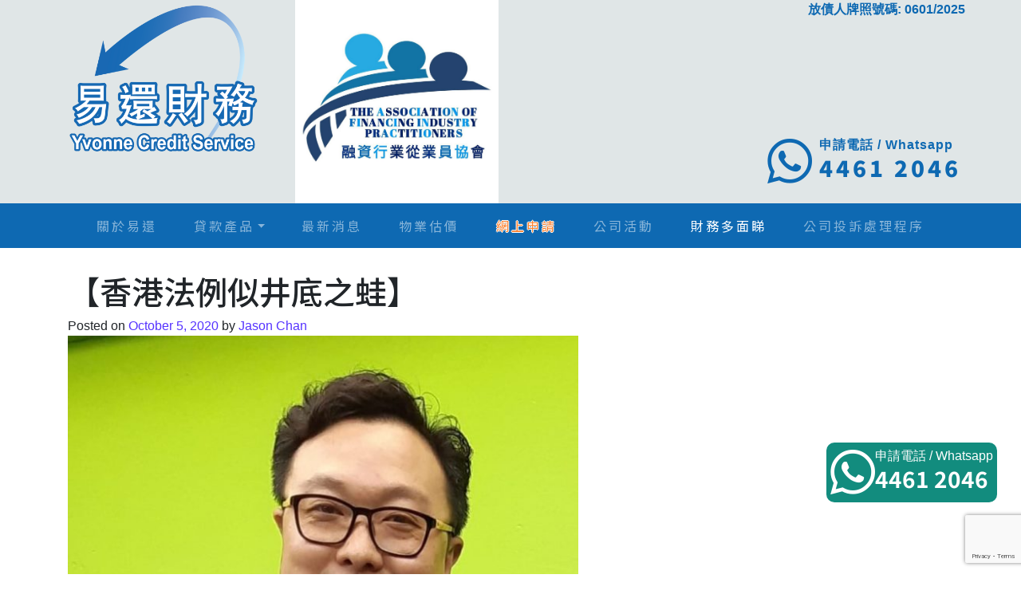

--- FILE ---
content_type: text/html; charset=UTF-8
request_url: https://www.yvonnecredit.com/%E3%80%90%E9%A6%99%E6%B8%AF%E6%B3%95%E4%BE%8B%E4%BC%BC%E4%BA%95%E5%BA%95%E4%B9%8B%E8%9B%99%E3%80%91/
body_size: 12680
content:
<!DOCTYPE html>
<html lang="en-US">
<head>
	<meta charset="UTF-8">
	<meta name="viewport" content="width=device-width, initial-scale=1, shrink-to-fit=no">
	<link rel="profile" href="https://gmpg.org/xfn/11">
	<meta name='robots' content='index, follow, max-image-preview:large, max-snippet:-1, max-video-preview:-1' />

	<!-- This site is optimized with the Yoast SEO plugin v17.3 - https://yoast.com/wordpress/plugins/seo/ -->
	<title>【香港法例似井底之蛙】 - 易還財務</title>
	<link rel="canonical" href="https://www.yvonnecredit.com/【香港法例似井底之蛙】/" />
	<meta property="og:locale" content="en_US" />
	<meta property="og:type" content="article" />
	<meta property="og:title" content="【香港法例似井底之蛙】 - 易還財務" />
	<meta property="og:description" content="大家可以在香港人用開的社群網路服務及社會化媒體網站的FACEBOOK中，看到一些關於發例上的問題，除了電車入口，電動車時速30限制論，Uber問題，創科，女同志，單車，控煙，流動旅遊小食貨車，還有&#8230;很多..但就是我們的《放債人條例》沿用近四十年從未有作出重大改革，而漸漸變得不合時宜。 《放債人條例》生效至今近四十年，現時由放債人註冊處、警務處和牌照法庭分別規管牌照申請、審查、簽發的經營事務，三方亦未能統一口徑監督及不知誰願為業界修正，例如《放債人條例》對貸款廣告的限制甚少、欠缺特定行業監管機構、牌照申請審查不足、對放債人的行為監管嚴重不足、缺乏審慎的信貸評估、濫用諮詢人的個人資料及貸款利息上限過高等等，再者，涉及財務詐騙的騙案亦由2016年至今還未能完全遏止。 若香港這麽多條法例都被認為守舊的，那麼放債人條例何時才得到落實修改，業界除了自保專業形象，還可做什麼呢！ 多年來消費者委員會，不斷地要求政府成立財監會來監督及規管和處罰違規的財務公司，但始終徒勞無功，雖眾說紛紜，但亦有充耳不聞。 無論如何，做好自己，我們還是財務業界的下一代，要努力求變。 作者 : 易還財務 CEOJason Chan 「忠告：借錢梗要還，咪俾錢中介」放債人牌照號碼: 0754/2020 [...]Read More..." />
	<meta property="og:url" content="https://www.yvonnecredit.com/【香港法例似井底之蛙】/" />
	<meta property="og:site_name" content="易還財務" />
	<meta property="article:published_time" content="2020-10-05T09:04:01+00:00" />
	<meta property="article:modified_time" content="2020-10-27T09:21:05+00:00" />
	<meta property="og:image" content="https://www.yvonnecredit.com/wp-content/uploads/2020/10/120706808_783147849147101_9096876251846586482_o1.jpg" />
	<meta property="og:image:width" content="863" />
	<meta property="og:image:height" content="1352" />
	<meta name="twitter:card" content="summary_large_image" />
	<meta name="twitter:label1" content="Written by" />
	<meta name="twitter:data1" content="Jason Chan" />
	<script type="application/ld+json" class="yoast-schema-graph">{"@context":"https://schema.org","@graph":[{"@type":"WebSite","@id":"https://www.yvonnecredit.com/#website","url":"https://www.yvonnecredit.com/","name":"\u6613\u9084\u8ca1\u52d9","description":"","potentialAction":[{"@type":"SearchAction","target":{"@type":"EntryPoint","urlTemplate":"https://www.yvonnecredit.com/?s={search_term_string}"},"query-input":"required name=search_term_string"}],"inLanguage":"en-US"},{"@type":"ImageObject","@id":"https://www.yvonnecredit.com/%e3%80%90%e9%a6%99%e6%b8%af%e6%b3%95%e4%be%8b%e4%bc%bc%e4%ba%95%e5%ba%95%e4%b9%8b%e8%9b%99%e3%80%91/#primaryimage","inLanguage":"en-US","url":"https://www.yvonnecredit.com/wp-content/uploads/2020/10/120706808_783147849147101_9096876251846586482_o1.jpg","contentUrl":"https://www.yvonnecredit.com/wp-content/uploads/2020/10/120706808_783147849147101_9096876251846586482_o1.jpg","width":863,"height":1352},{"@type":"WebPage","@id":"https://www.yvonnecredit.com/%e3%80%90%e9%a6%99%e6%b8%af%e6%b3%95%e4%be%8b%e4%bc%bc%e4%ba%95%e5%ba%95%e4%b9%8b%e8%9b%99%e3%80%91/#webpage","url":"https://www.yvonnecredit.com/%e3%80%90%e9%a6%99%e6%b8%af%e6%b3%95%e4%be%8b%e4%bc%bc%e4%ba%95%e5%ba%95%e4%b9%8b%e8%9b%99%e3%80%91/","name":"\u3010\u9999\u6e2f\u6cd5\u4f8b\u4f3c\u4e95\u5e95\u4e4b\u86d9\u3011 - \u6613\u9084\u8ca1\u52d9","isPartOf":{"@id":"https://www.yvonnecredit.com/#website"},"primaryImageOfPage":{"@id":"https://www.yvonnecredit.com/%e3%80%90%e9%a6%99%e6%b8%af%e6%b3%95%e4%be%8b%e4%bc%bc%e4%ba%95%e5%ba%95%e4%b9%8b%e8%9b%99%e3%80%91/#primaryimage"},"datePublished":"2020-10-05T09:04:01+00:00","dateModified":"2020-10-27T09:21:05+00:00","author":{"@id":"https://www.yvonnecredit.com/#/schema/person/afd43ec6eafd77c9dcd567e966011616"},"breadcrumb":{"@id":"https://www.yvonnecredit.com/%e3%80%90%e9%a6%99%e6%b8%af%e6%b3%95%e4%be%8b%e4%bc%bc%e4%ba%95%e5%ba%95%e4%b9%8b%e8%9b%99%e3%80%91/#breadcrumb"},"inLanguage":"en-US","potentialAction":[{"@type":"ReadAction","target":["https://www.yvonnecredit.com/%e3%80%90%e9%a6%99%e6%b8%af%e6%b3%95%e4%be%8b%e4%bc%bc%e4%ba%95%e5%ba%95%e4%b9%8b%e8%9b%99%e3%80%91/"]}]},{"@type":"BreadcrumbList","@id":"https://www.yvonnecredit.com/%e3%80%90%e9%a6%99%e6%b8%af%e6%b3%95%e4%be%8b%e4%bc%bc%e4%ba%95%e5%ba%95%e4%b9%8b%e8%9b%99%e3%80%91/#breadcrumb","itemListElement":[{"@type":"ListItem","position":1,"name":"Home","item":"https://www.yvonnecredit.com/"},{"@type":"ListItem","position":2,"name":"\u8ca1\u52d9\u591a\u9762\u7747","item":"https://www.yvonnecredit.com/blog/"},{"@type":"ListItem","position":3,"name":"\u3010\u9999\u6e2f\u6cd5\u4f8b\u4f3c\u4e95\u5e95\u4e4b\u86d9\u3011"}]},{"@type":"Person","@id":"https://www.yvonnecredit.com/#/schema/person/afd43ec6eafd77c9dcd567e966011616","name":"Jason Chan","image":{"@type":"ImageObject","@id":"https://www.yvonnecredit.com/#personlogo","inLanguage":"en-US","url":"https://secure.gravatar.com/avatar/7ab644b967cae0613b37990d63ef0fa1?s=96&d=mm&r=g","contentUrl":"https://secure.gravatar.com/avatar/7ab644b967cae0613b37990d63ef0fa1?s=96&d=mm&r=g","caption":"Jason Chan"}}]}</script>
	<!-- / Yoast SEO plugin. -->


<link rel='dns-prefetch' href='//www.google.com' />
<link rel='dns-prefetch' href='//use.fontawesome.com' />
<link rel='dns-prefetch' href='//s.w.org' />
<link rel="alternate" type="application/rss+xml" title="易還財務 &raquo; Feed" href="https://www.yvonnecredit.com/feed/" />
<link rel="alternate" type="application/rss+xml" title="易還財務 &raquo; Comments Feed" href="https://www.yvonnecredit.com/comments/feed/" />
		<!-- This site uses the Google Analytics by ExactMetrics plugin v7.1.0 - Using Analytics tracking - https://www.exactmetrics.com/ -->
							<script src="//www.googletagmanager.com/gtag/js?id=UA-132919542-1"  type="text/javascript" data-cfasync="false" async></script>
			<script type="text/javascript" data-cfasync="false">
				var em_version = '7.1.0';
				var em_track_user = true;
				var em_no_track_reason = '';
				
								var disableStrs = [
															'ga-disable-UA-132919542-1',
									];

				/* Function to detect opted out users */
				function __gtagTrackerIsOptedOut() {
					for ( var index = 0; index < disableStrs.length; index++ ) {
						if ( document.cookie.indexOf( disableStrs[ index ] + '=true' ) > -1 ) {
							return true;
						}
					}

					return false;
				}

				/* Disable tracking if the opt-out cookie exists. */
				if ( __gtagTrackerIsOptedOut() ) {
					for ( var index = 0; index < disableStrs.length; index++ ) {
						window[ disableStrs[ index ] ] = true;
					}
				}

				/* Opt-out function */
				function __gtagTrackerOptout() {
					for ( var index = 0; index < disableStrs.length; index++ ) {
						document.cookie = disableStrs[ index ] + '=true; expires=Thu, 31 Dec 2099 23:59:59 UTC; path=/';
						window[ disableStrs[ index ] ] = true;
					}
				}

				if ( 'undefined' === typeof gaOptout ) {
					function gaOptout() {
						__gtagTrackerOptout();
					}
				}
								window.dataLayer = window.dataLayer || [];

				window.ExactMetricsDualTracker = {
					helpers: {},
					trackers: {},
				};
				if ( em_track_user ) {
					function __gtagDataLayer() {
						dataLayer.push( arguments );
					}

					function __gtagTracker( type, name, parameters ) {
						if ( type === 'event' ) {
							
															parameters.send_to = exactmetrics_frontend.ua;
								__gtagDataLayer.apply( null, arguments );
													} else {
							__gtagDataLayer.apply( null, arguments );
						}
					}
					__gtagTracker( 'js', new Date() );
					__gtagTracker( 'set', {
						'developer_id.dNDMyYj' : true,
											} );
															__gtagTracker( 'config', 'UA-132919542-1', {"forceSSL":"true"} );
										window.gtag = __gtagTracker;										(
						function () {
							/* https://developers.google.com/analytics/devguides/collection/analyticsjs/ */
							/* ga and __gaTracker compatibility shim. */
							var noopfn = function () {
								return null;
							};
							var newtracker = function () {
								return new Tracker();
							};
							var Tracker = function () {
								return null;
							};
							var p = Tracker.prototype;
							p.get = noopfn;
							p.set = noopfn;
							p.send = function (){
								var args = Array.prototype.slice.call(arguments);
								args.unshift( 'send' );
								__gaTracker.apply(null, args);
							};
							var __gaTracker = function () {
								var len = arguments.length;
								if ( len === 0 ) {
									return;
								}
								var f = arguments[len - 1];
								if ( typeof f !== 'object' || f === null || typeof f.hitCallback !== 'function' ) {
									if ( 'send' === arguments[0] ) {
										var hitConverted, hitObject = false, action;
										if ( 'event' === arguments[1] ) {
											if ( 'undefined' !== typeof arguments[3] ) {
												hitObject = {
													'eventAction': arguments[3],
													'eventCategory': arguments[2],
													'eventLabel': arguments[4],
													'value': arguments[5] ? arguments[5] : 1,
												}
											}
										}
										if ( 'pageview' === arguments[1] ) {
											if ( 'undefined' !== typeof arguments[2] ) {
												hitObject = {
													'eventAction': 'page_view',
													'page_path' : arguments[2],
												}
											}
										}
										if ( typeof arguments[2] === 'object' ) {
											hitObject = arguments[2];
										}
										if ( typeof arguments[5] === 'object' ) {
											Object.assign( hitObject, arguments[5] );
										}
										if ( 'undefined' !== typeof arguments[1].hitType ) {
											hitObject = arguments[1];
											if ( 'pageview' === hitObject.hitType ) {
												hitObject.eventAction = 'page_view';
											}
										}
										if ( hitObject ) {
											action = 'timing' === arguments[1].hitType ? 'timing_complete' : hitObject.eventAction;
											hitConverted = mapArgs( hitObject );
											__gtagTracker( 'event', action, hitConverted );
										}
									}
									return;
								}

								function mapArgs( args ) {
									var arg, hit = {};
									var gaMap = {
										'eventCategory': 'event_category',
										'eventAction': 'event_action',
										'eventLabel': 'event_label',
										'eventValue': 'event_value',
										'nonInteraction': 'non_interaction',
										'timingCategory': 'event_category',
										'timingVar': 'name',
										'timingValue': 'value',
										'timingLabel': 'event_label',
										'page' : 'page_path',
										'location' : 'page_location',
										'title' : 'page_title',
									};
									for ( arg in args ) {
																				if ( ! ( ! args.hasOwnProperty(arg) || ! gaMap.hasOwnProperty(arg) ) ) {
											hit[gaMap[arg]] = args[arg];
										} else {
											hit[arg] = args[arg];
										}
									}
									return hit;
								}

								try {
									f.hitCallback();
								} catch ( ex ) {
								}
							};
							__gaTracker.create = newtracker;
							__gaTracker.getByName = newtracker;
							__gaTracker.getAll = function () {
								return [];
							};
							__gaTracker.remove = noopfn;
							__gaTracker.loaded = true;
							window['__gaTracker'] = __gaTracker;
						}
					)();
									} else {
										console.log( "" );
					( function () {
							function __gtagTracker() {
								return null;
							}
							window['__gtagTracker'] = __gtagTracker;
							window['gtag'] = __gtagTracker;
					} )();
									}
			</script>
				<!-- / Google Analytics by ExactMetrics -->
				<script type="text/javascript">
			window._wpemojiSettings = {"baseUrl":"https:\/\/s.w.org\/images\/core\/emoji\/13.1.0\/72x72\/","ext":".png","svgUrl":"https:\/\/s.w.org\/images\/core\/emoji\/13.1.0\/svg\/","svgExt":".svg","source":{"concatemoji":"https:\/\/www.yvonnecredit.com\/wp-includes\/js\/wp-emoji-release.min.js?ver=5.8.1"}};
			!function(e,a,t){var n,r,o,i=a.createElement("canvas"),p=i.getContext&&i.getContext("2d");function s(e,t){var a=String.fromCharCode;p.clearRect(0,0,i.width,i.height),p.fillText(a.apply(this,e),0,0);e=i.toDataURL();return p.clearRect(0,0,i.width,i.height),p.fillText(a.apply(this,t),0,0),e===i.toDataURL()}function c(e){var t=a.createElement("script");t.src=e,t.defer=t.type="text/javascript",a.getElementsByTagName("head")[0].appendChild(t)}for(o=Array("flag","emoji"),t.supports={everything:!0,everythingExceptFlag:!0},r=0;r<o.length;r++)t.supports[o[r]]=function(e){if(!p||!p.fillText)return!1;switch(p.textBaseline="top",p.font="600 32px Arial",e){case"flag":return s([127987,65039,8205,9895,65039],[127987,65039,8203,9895,65039])?!1:!s([55356,56826,55356,56819],[55356,56826,8203,55356,56819])&&!s([55356,57332,56128,56423,56128,56418,56128,56421,56128,56430,56128,56423,56128,56447],[55356,57332,8203,56128,56423,8203,56128,56418,8203,56128,56421,8203,56128,56430,8203,56128,56423,8203,56128,56447]);case"emoji":return!s([10084,65039,8205,55357,56613],[10084,65039,8203,55357,56613])}return!1}(o[r]),t.supports.everything=t.supports.everything&&t.supports[o[r]],"flag"!==o[r]&&(t.supports.everythingExceptFlag=t.supports.everythingExceptFlag&&t.supports[o[r]]);t.supports.everythingExceptFlag=t.supports.everythingExceptFlag&&!t.supports.flag,t.DOMReady=!1,t.readyCallback=function(){t.DOMReady=!0},t.supports.everything||(n=function(){t.readyCallback()},a.addEventListener?(a.addEventListener("DOMContentLoaded",n,!1),e.addEventListener("load",n,!1)):(e.attachEvent("onload",n),a.attachEvent("onreadystatechange",function(){"complete"===a.readyState&&t.readyCallback()})),(n=t.source||{}).concatemoji?c(n.concatemoji):n.wpemoji&&n.twemoji&&(c(n.twemoji),c(n.wpemoji)))}(window,document,window._wpemojiSettings);
		</script>
		<style type="text/css">
img.wp-smiley,
img.emoji {
	display: inline !important;
	border: none !important;
	box-shadow: none !important;
	height: 1em !important;
	width: 1em !important;
	margin: 0 .07em !important;
	vertical-align: -0.1em !important;
	background: none !important;
	padding: 0 !important;
}
</style>
	<link rel='stylesheet' id='wp-block-library-css'  href='https://www.yvonnecredit.com/wp-includes/css/dist/block-library/style.min.css?ver=5.8.1' type='text/css' media='all' />
<link rel='stylesheet' id='wpos-magnific-style-css'  href='https://www.yvonnecredit.com/wp-content/plugins/album-and-image-gallery-plus-lightbox/assets/css/magnific-popup.css?ver=1.5.2' type='text/css' media='all' />
<link rel='stylesheet' id='wpos-slick-style-css'  href='https://www.yvonnecredit.com/wp-content/plugins/album-and-image-gallery-plus-lightbox/assets/css/slick.css?ver=1.5.2' type='text/css' media='all' />
<link rel='stylesheet' id='aigpl-public-css-css'  href='https://www.yvonnecredit.com/wp-content/plugins/album-and-image-gallery-plus-lightbox/assets/css/aigpl-public.css?ver=1.5.2' type='text/css' media='all' />
<link rel='stylesheet' id='contact-form-7-css'  href='https://www.yvonnecredit.com/wp-content/plugins/contact-form-7/includes/css/styles.css?ver=5.5.1' type='text/css' media='all' />
<link rel='stylesheet' id='understrap-styles-css'  href='https://www.yvonnecredit.com/wp-content/themes/understrap/css/theme.min.css?ver=0.8.9.1547009256' type='text/css' media='all' />
<link rel='stylesheet' id='bfa-font-awesome-css'  href='https://use.fontawesome.com/releases/v5.15.4/css/all.css?ver=2.0.1' type='text/css' media='all' />
<link rel='stylesheet' id='bfa-font-awesome-v4-shim-css'  href='https://use.fontawesome.com/releases/v5.15.4/css/v4-shims.css?ver=2.0.1' type='text/css' media='all' />
<style id='bfa-font-awesome-v4-shim-inline-css' type='text/css'>

			@font-face {
				font-family: 'FontAwesome';
				src: url('https://use.fontawesome.com/releases/v5.15.4/webfonts/fa-brands-400.eot'),
				url('https://use.fontawesome.com/releases/v5.15.4/webfonts/fa-brands-400.eot?#iefix') format('embedded-opentype'),
				url('https://use.fontawesome.com/releases/v5.15.4/webfonts/fa-brands-400.woff2') format('woff2'),
				url('https://use.fontawesome.com/releases/v5.15.4/webfonts/fa-brands-400.woff') format('woff'),
				url('https://use.fontawesome.com/releases/v5.15.4/webfonts/fa-brands-400.ttf') format('truetype'),
				url('https://use.fontawesome.com/releases/v5.15.4/webfonts/fa-brands-400.svg#fontawesome') format('svg');
			}

			@font-face {
				font-family: 'FontAwesome';
				src: url('https://use.fontawesome.com/releases/v5.15.4/webfonts/fa-solid-900.eot'),
				url('https://use.fontawesome.com/releases/v5.15.4/webfonts/fa-solid-900.eot?#iefix') format('embedded-opentype'),
				url('https://use.fontawesome.com/releases/v5.15.4/webfonts/fa-solid-900.woff2') format('woff2'),
				url('https://use.fontawesome.com/releases/v5.15.4/webfonts/fa-solid-900.woff') format('woff'),
				url('https://use.fontawesome.com/releases/v5.15.4/webfonts/fa-solid-900.ttf') format('truetype'),
				url('https://use.fontawesome.com/releases/v5.15.4/webfonts/fa-solid-900.svg#fontawesome') format('svg');
			}

			@font-face {
				font-family: 'FontAwesome';
				src: url('https://use.fontawesome.com/releases/v5.15.4/webfonts/fa-regular-400.eot'),
				url('https://use.fontawesome.com/releases/v5.15.4/webfonts/fa-regular-400.eot?#iefix') format('embedded-opentype'),
				url('https://use.fontawesome.com/releases/v5.15.4/webfonts/fa-regular-400.woff2') format('woff2'),
				url('https://use.fontawesome.com/releases/v5.15.4/webfonts/fa-regular-400.woff') format('woff'),
				url('https://use.fontawesome.com/releases/v5.15.4/webfonts/fa-regular-400.ttf') format('truetype'),
				url('https://use.fontawesome.com/releases/v5.15.4/webfonts/fa-regular-400.svg#fontawesome') format('svg');
				unicode-range: U+F004-F005,U+F007,U+F017,U+F022,U+F024,U+F02E,U+F03E,U+F044,U+F057-F059,U+F06E,U+F070,U+F075,U+F07B-F07C,U+F080,U+F086,U+F089,U+F094,U+F09D,U+F0A0,U+F0A4-F0A7,U+F0C5,U+F0C7-F0C8,U+F0E0,U+F0EB,U+F0F3,U+F0F8,U+F0FE,U+F111,U+F118-F11A,U+F11C,U+F133,U+F144,U+F146,U+F14A,U+F14D-F14E,U+F150-F152,U+F15B-F15C,U+F164-F165,U+F185-F186,U+F191-F192,U+F1AD,U+F1C1-F1C9,U+F1CD,U+F1D8,U+F1E3,U+F1EA,U+F1F6,U+F1F9,U+F20A,U+F247-F249,U+F24D,U+F254-F25B,U+F25D,U+F267,U+F271-F274,U+F279,U+F28B,U+F28D,U+F2B5-F2B6,U+F2B9,U+F2BB,U+F2BD,U+F2C1-F2C2,U+F2D0,U+F2D2,U+F2DC,U+F2ED,U+F328,U+F358-F35B,U+F3A5,U+F3D1,U+F410,U+F4AD;
			}
		
</style>
<script type='text/javascript' id='exactmetrics-frontend-script-js-extra'>
/* <![CDATA[ */
var exactmetrics_frontend = {"js_events_tracking":"true","download_extensions":"zip,mp3,mpeg,pdf,docx,pptx,xlsx,rar","inbound_paths":"[{\"path\":\"\\\/go\\\/\",\"label\":\"affiliate\"},{\"path\":\"\\\/recommend\\\/\",\"label\":\"affiliate\"}]","home_url":"https:\/\/www.yvonnecredit.com","hash_tracking":"false","ua":"UA-132919542-1","v4_id":""};
/* ]]> */
</script>
<script type='text/javascript' src='https://www.yvonnecredit.com/wp-content/plugins/google-analytics-dashboard-for-wp/assets/js/frontend-gtag.js?ver=7.1.0' id='exactmetrics-frontend-script-js'></script>
<script type='text/javascript' src='https://www.yvonnecredit.com/wp-includes/js/jquery/jquery.min.js?ver=3.6.0' id='jquery-core-js'></script>
<script type='text/javascript' src='https://www.yvonnecredit.com/wp-includes/js/jquery/jquery-migrate.min.js?ver=3.3.2' id='jquery-migrate-js'></script>
<link rel="https://api.w.org/" href="https://www.yvonnecredit.com/wp-json/" /><link rel="alternate" type="application/json" href="https://www.yvonnecredit.com/wp-json/wp/v2/posts/1316" /><link rel="EditURI" type="application/rsd+xml" title="RSD" href="https://www.yvonnecredit.com/xmlrpc.php?rsd" />
<link rel="wlwmanifest" type="application/wlwmanifest+xml" href="https://www.yvonnecredit.com/wp-includes/wlwmanifest.xml" /> 
<meta name="generator" content="WordPress 5.8.1" />
<link rel='shortlink' href='https://www.yvonnecredit.com/?p=1316' />
<link rel="alternate" type="application/json+oembed" href="https://www.yvonnecredit.com/wp-json/oembed/1.0/embed?url=https%3A%2F%2Fwww.yvonnecredit.com%2F%25e3%2580%2590%25e9%25a6%2599%25e6%25b8%25af%25e6%25b3%2595%25e4%25be%258b%25e4%25bc%25bc%25e4%25ba%2595%25e5%25ba%2595%25e4%25b9%258b%25e8%259b%2599%25e3%2580%2591%2F" />
<link rel="alternate" type="text/xml+oembed" href="https://www.yvonnecredit.com/wp-json/oembed/1.0/embed?url=https%3A%2F%2Fwww.yvonnecredit.com%2F%25e3%2580%2590%25e9%25a6%2599%25e6%25b8%25af%25e6%25b3%2595%25e4%25be%258b%25e4%25bc%25bc%25e4%25ba%2595%25e5%25ba%2595%25e4%25b9%258b%25e8%259b%2599%25e3%2580%2591%2F&#038;format=xml" />
<meta name="mobile-web-app-capable" content="yes">
<meta name="apple-mobile-web-app-capable" content="yes">
<meta name="apple-mobile-web-app-title" content="易還財務 - ">
<link rel="icon" href="https://www.yvonnecredit.com/wp-content/uploads/2019/01/cropped-Yvonne-Logo_Web-01-32x32.png" sizes="32x32" />
<link rel="icon" href="https://www.yvonnecredit.com/wp-content/uploads/2019/01/cropped-Yvonne-Logo_Web-01-192x192.png" sizes="192x192" />
<link rel="apple-touch-icon" href="https://www.yvonnecredit.com/wp-content/uploads/2019/01/cropped-Yvonne-Logo_Web-01-180x180.png" />
<meta name="msapplication-TileImage" content="https://www.yvonnecredit.com/wp-content/uploads/2019/01/cropped-Yvonne-Logo_Web-01-270x270.png" />
		<style type="text/css" id="wp-custom-css">
			@import url(//fonts.googleapis.com/earlyaccess/notosanstc.css);
a,p,body,h1,h2,h3,h4,h5,h6,blockquote,address,big,cite,code,em,font,img,small,td{
	/*font-family:'Noto Sans TC';*/
	/*	letter-spacing:3px;*/
	
}
h1,h2,h3,h4,h5,h6,#main-menu li a{
	font-family:'Noto Sans TC';
}
h2{
	padding-bottom:5px;
	margin-bottom:12px;
}
.entry-content{
	color:#95979A;
	font-size:15px;
	line-height:35px;
	letter-spacing:3px;
}
.entry-content figure.wp-block-image{margin-bottom:28px;}

@media (max-width: 767px) {
.heading_logo_yc,.heading_ws_yc{
	text-align: center !important;
}
	
}

@media (min-width: 992px) {
#main-menu li{
	padding:0px 15px;
}
	.index_partner{
	background-image:url(/wp-content/uploads/2019/01/YvonneWeb_Front-Page-Image_500x350-01.jpg);
}
}
@media (min-width: 768px) {

.whatsapptel_child{
	position:absolute;
	bottom:20px;
	right:15px;
}
}
@media (min-width: 1200px) {
	#main-menu li a{
		letter-spacing:3px;
	}}
#wrapper-footer-full{
	background-color:#0E69B2;
	color:#ffffff;
	font-size:13px;
}
#wrapper-navbar{
    background-color: #E0E6E7;}
#wrapper-footer-full a{
	color:#ffffff;
}
#wrapper-footer-full li{
	list-style:none;
}
.wrapper#wrapper-footer{
	padding:0px;
}
h3, h4, h5, h6 {
    font-weight: bolder;
}
.footertel{
	font-size:38px;
}
.bg-primary2{
	    background-color: #0e69b2;
}
.heading_ws_yc,.heading_ws_yc a,h2{
	color:#0e69b2;
  text-decoration: none;
	
}
h2::first-letter { 
  font-size: 1.1em;
  font-weight: bold;
}
h1{display:none;}
.post h1{
display:block;
}
.post .updated{
display:none;
}
.post .entry-content{
color:#000000;
}
.posted-on .updated{
	display:none;
}
h2{
	border-bottom:1px solid #0e69b2;
	line-height:1.2em;
    padding-top: 20px;

}
.heading_ws_yc{
    padding-bottom: 5px;
}
.productpage .items img{
	float:left;
    margin: 2px;
}

.productpage .items a{
  text-decoration: none;
	display:block;
	color: #000000;
	
}
.productpage .items{
	margin:3px;
	padding:1px;
}

.productpage .items .item-title{
	font-size:130%;
  font-weight: bold;
	color: #0e69b2;
}
.productpage .items:hover{
	padding:0px;
	border:1px solid #000000;
}
table.plan {
    border: 1px solid #ccc;
    font-size: 12px;
    line-height: 22px;
    display: table;
    border-collapse: separate;
    border-spacing: 2px;
}
table.plan th {
    color: #333;
    background: #9CF;
    padding: 10px;
    text-align:center;
}
table.plan td {
    color: #333;
    background: #efefef;
    padding: 10px;
}
table.plan tr:hover td{background:#ddd; color:#000;}
.index-news-list{
	font-size: 12px;
	color:#95979A;
}
.index-news-list li{
	padding:5px 0px;
	
}
.slick-arrow,.slick-dots li button{
	cursor:pointer;
}
ul.event-list{
	padding:0px;
}
ul.event-list li{list-style:none;
	border-bottom:1px solid #E0E6E7;
padding:20px 0px 10px;}

.whatsapptel i{
	padding-right:8px;
}
.whatsapptel{
	font-weight:bolder;
	letter-spacing:1px;
}
.whatsapptel h2{
	letter-spacing:4px;
}
#page-wrapper{padding:0px;}
.wpcf7{margin:initial !important;
}
#menu-item-822 a{
    color: #fc8230;
    text-shadow: -1px 0 #ffffff, 0 1px #ffffff, 1px 0 #ffffff, 0 -1px #ffffff;
}

#menu-item-822 a:hover{color:#0e69b2;}
.whatsapptel h3{
letter-spacing:4px;
}

.whatsapptel_child{
    display: inline-block;
}
#slider_844{
	width:100% !important;
}
#slider_844 .owl-item .sa_hover_container{
	min-height:0px !important;
}

h1 {
    display: block !important;
}		</style>
			<script type="text/javascript" src="/js/yvonnecredit.js?1769904400"></script>
</head>

<body class="post-template-default single single-post postid-1316 single-format-standard wp-custom-logo elementor-default elementor-kit-1704">

<div class="site" id="page">
	<div style="position: fixed; right:30px; bottom:90px; z-index: 999; padding: 5px; border-radius: 10px;background-color:#128C7E;"><a href="https://wa.me/85244612046" style="color:#ffffff;text-decoration: none;">
								<i class="fa fa-whatsapp fa-4x float-left" aria-hidden="true"></i>
								申請電話 / Whatsapp
								<h3>4461 2046</h3>
								</a></div>
	<!-- ******************* The Navbar Area ******************* -->
	<div id="wrapper-navbar" itemscope itemtype="http://schema.org/WebSite">

		<a class="skip-link sr-only sr-only-focusable" href="#content">Skip to content</a>
		<div class="container">
		  <div class="row" style="position: relative;">
					<p style="color: #0e69b2;position: absolute;top: 0px;font-weight: bold;right: 0px;">放債人牌照號碼: 0601/2025</p>
					<!-- Your site title as branding in the menu -->
										    <div class="col-md-3 align-middle heading_logo_yc">
						<a href="https://www.yvonnecredit.com/" class="navbar-brand custom-logo-link" rel="home"><img width="912" height="716" src="https://www.yvonnecredit.com/wp-content/uploads/2025/02/Yvonne-Logo_Web-02-2-2-912x716-1.png" class="img-fluid" alt="易還財務" srcset="https://www.yvonnecredit.com/wp-content/uploads/2025/02/Yvonne-Logo_Web-02-2-2-912x716-1.png 912w, https://www.yvonnecredit.com/wp-content/uploads/2025/02/Yvonne-Logo_Web-02-2-2-912x716-1-300x236.png 300w, https://www.yvonnecredit.com/wp-content/uploads/2025/02/Yvonne-Logo_Web-02-2-2-912x716-1-768x603.png 768w" sizes="(max-width: 912px) 100vw, 912px" /></a>					    </div>
					    <div class="col-md-3 align-middle">
						<a href="https://www.afiphk.org" target="_blank"><img src="/wp-content/uploads/2025/02/logo-afiphk.jpg"></a>
					    </div>
					    <div class="col-md-6 text-center">
						<div class="text-right w-100 heading_ws_yc whatsapptel">
							<div class="text-left whatsapptel_child" style="white-space: nowrap;">
								<a href="https://wa.me/85244612046">
								<i class="fa fa-whatsapp fa-4x float-left" aria-hidden="true"></i>
								申請電話 / Whatsapp
								<h3>4461 2046</h3>
								</a>
							</div>
						</div>
					    </div><!-- end custom logo -->
		  </div>
		</div>
		<nav class="navbar navbar-expand-md navbar-dark bg-primary2">

					<div class="container" >
		

				<button class="navbar-toggler m-auto" type="button" data-toggle="collapse" data-target="#navbarNavDropdown" aria-controls="navbarNavDropdown" aria-expanded="false" aria-label="Toggle navigation">
					<span class="navbar-toggler-icon"></span>
				</button>

				<!-- The WordPress Menu goes here -->
				<div id="navbarNavDropdown" class="collapse navbar-collapse"><ul id="main-menu" class="navbar-nav m-auto"><li itemscope="itemscope" itemtype="https://www.schema.org/SiteNavigationElement" id="menu-item-175" class="menu-item menu-item-type-post_type menu-item-object-page menu-item-175 nav-item"><a title="關於易還" href="https://www.yvonnecredit.com/about/" class="nav-link">關於易還</a></li>
<li itemscope="itemscope" itemtype="https://www.schema.org/SiteNavigationElement" id="menu-item-184" class="menu-item menu-item-type-post_type menu-item-object-page menu-item-has-children dropdown menu-item-184 nav-item"><a title="貸款產品" href="#" data-toggle="dropdown" aria-haspopup="true" aria-expanded="false" class="dropdown-toggle nav-link" id="menu-item-dropdown-184">貸款產品</a>
<ul class="dropdown-menu" aria-labelledby="menu-item-dropdown-184" role="menu">
	<li itemscope="itemscope" itemtype="https://www.schema.org/SiteNavigationElement" id="menu-item-672" class="menu-item menu-item-type-post_type menu-item-object-page menu-item-672 nav-item"><a title="按揭貸款" href="https://www.yvonnecredit.com/building/" class="dropdown-item">按揭貸款</a></li>
	<li itemscope="itemscope" itemtype="https://www.schema.org/SiteNavigationElement" id="menu-item-671" class="menu-item menu-item-type-post_type menu-item-object-page menu-item-671 nav-item"><a title="業主貸款" href="https://www.yvonnecredit.com/ownership/" class="dropdown-item">業主貸款</a></li>
	<li itemscope="itemscope" itemtype="https://www.schema.org/SiteNavigationElement" id="menu-item-670" class="menu-item menu-item-type-post_type menu-item-object-page menu-item-670 nav-item"><a title="私人貸款" href="https://www.yvonnecredit.com/personal/" class="dropdown-item">私人貸款</a></li>
	<li itemscope="itemscope" itemtype="https://www.schema.org/SiteNavigationElement" id="menu-item-669" class="menu-item menu-item-type-post_type menu-item-object-page menu-item-669 nav-item"><a title="清數易" href="https://www.yvonnecredit.com/professional/" class="dropdown-item">清數易</a></li>
	<li itemscope="itemscope" itemtype="https://www.schema.org/SiteNavigationElement" id="menu-item-668" class="menu-item menu-item-type-post_type menu-item-object-page menu-item-668 nav-item"><a title="汽車貸款" href="https://www.yvonnecredit.com/car/" class="dropdown-item">汽車貸款</a></li>
</ul>
</li>
<li itemscope="itemscope" itemtype="https://www.schema.org/SiteNavigationElement" id="menu-item-820" class="menu-item menu-item-type-post_type menu-item-object-page menu-item-820 nav-item"><a title="最新消息" href="https://www.yvonnecredit.com/news/" class="nav-link">最新消息</a></li>
<li itemscope="itemscope" itemtype="https://www.schema.org/SiteNavigationElement" id="menu-item-821" class="menu-item menu-item-type-post_type menu-item-object-page menu-item-821 nav-item"><a title="物業估價" href="https://www.yvonnecredit.com/valuation/" class="nav-link">物業估價</a></li>
<li itemscope="itemscope" itemtype="https://www.schema.org/SiteNavigationElement" id="menu-item-822" class="menu-item menu-item-type-post_type menu-item-object-page menu-item-822 nav-item"><a title="網上申請" href="https://www.yvonnecredit.com/online/" class="nav-link">網上申請</a></li>
<li itemscope="itemscope" itemtype="https://www.schema.org/SiteNavigationElement" id="menu-item-824" class="menu-item menu-item-type-post_type menu-item-object-page menu-item-824 nav-item"><a title="公司活動" href="https://www.yvonnecredit.com/event/" class="nav-link">公司活動</a></li>
<li itemscope="itemscope" itemtype="https://www.schema.org/SiteNavigationElement" id="menu-item-1286" class="menu-item menu-item-type-taxonomy menu-item-object-category current-post-ancestor current-menu-parent current-post-parent active menu-item-1286 nav-item"><a title="財務多面睇" href="https://www.yvonnecredit.com/category/%e8%b2%a1%e5%8b%99%e5%a4%9a%e9%9d%a2%e7%9d%87/" class="nav-link">財務多面睇</a></li>
<li itemscope="itemscope" itemtype="https://www.schema.org/SiteNavigationElement" id="menu-item-2120" class="menu-item menu-item-type-post_type menu-item-object-page menu-item-2120 nav-item"><a title="公司投訴處理程序" href="https://www.yvonnecredit.com/complaint-policy/" class="nav-link">公司投訴處理程序</a></li>
</ul></div>						</div><!-- .container -->
			
		</nav><!-- .site-navigation -->

	</div><!-- #wrapper-navbar end -->

<div class="wrapper" id="single-wrapper">

	<div class="container" id="content" tabindex="-1">

		<div class="row">

			<!-- Do the left sidebar check -->
			

<div class="col-md content-area" id="primary">

			<main class="site-main" id="main">

				
					
<article class="post-1316 post type-post status-publish format-standard has-post-thumbnail hentry category-1" id="post-1316">

	<header class="entry-header">

		<h1 class="entry-title">【香港法例似井底之蛙】</h1>
		<div class="entry-meta">

			<span class="posted-on">Posted on <a href="https://www.yvonnecredit.com/%e3%80%90%e9%a6%99%e6%b8%af%e6%b3%95%e4%be%8b%e4%bc%bc%e4%ba%95%e5%ba%95%e4%b9%8b%e8%9b%99%e3%80%91/" rel="bookmark"><time class="entry-date published" datetime="2020-10-05T09:04:01+08:00">October 5, 2020</time><time class="updated" datetime="2020-10-27T09:21:05+08:00"> (October 27, 2020) </time></a></span><span class="byline"> by<span class="author vcard"><a class="url fn n" href="#"> Jason Chan</a></span></span>
		</div><!-- .entry-meta -->

	</header><!-- .entry-header -->

	<img width="640" height="1002" src="https://www.yvonnecredit.com/wp-content/uploads/2020/10/120706808_783147849147101_9096876251846586482_o1-654x1024.jpg" class="attachment-large size-large wp-post-image" alt="" loading="lazy" srcset="https://www.yvonnecredit.com/wp-content/uploads/2020/10/120706808_783147849147101_9096876251846586482_o1-654x1024.jpg 654w, https://www.yvonnecredit.com/wp-content/uploads/2020/10/120706808_783147849147101_9096876251846586482_o1-191x300.jpg 191w, https://www.yvonnecredit.com/wp-content/uploads/2020/10/120706808_783147849147101_9096876251846586482_o1-768x1203.jpg 768w, https://www.yvonnecredit.com/wp-content/uploads/2020/10/120706808_783147849147101_9096876251846586482_o1.jpg 863w" sizes="(max-width: 640px) 100vw, 640px" />
	<div class="entry-content">

		
<p> 大家可以在香港人用開的社群網路服務及社會化媒體網站的FACEBOOK中，看到一些關於發例上的問題，除了電車入口，電動車時速30限制論，Uber問題，創科，女同志，單車，控煙，流動旅遊小食貨車，還有&#8230;很多..但就是我們的《放債人條例》沿用近四十年從未有作出重大改革，而漸漸變得不合時宜。</p>



<p>《放債人條例》生效至今近四十年，現時由放債人註冊處、警務處和牌照法庭分別規管牌照申請、審查、簽發的經營事務，三方亦未能統一口徑監督及不知誰願為業界修正，例如《放債人條例》對貸款廣告的限制甚少、欠缺特定行業監管機構、牌照申請審查不足、對放債人的行為監管嚴重不足、缺乏審慎的信貸評估、濫用諮詢人的個人資料及貸款利息上限過高等等，再者，涉及財務詐騙的騙案亦由2016年至今還未能完全遏止。</p>



<p>若香港這麽多條法例都被認為守舊的，那麼放債人條例何時才得到落實修改，業界除了自保專業形象，還可做什麼呢！</p>



<p>多年來消費者委員會，不斷地要求政府成立財監會來監督及規管和處罰違規的財務公司，但始終徒勞無功，雖眾說紛紜，但亦有充耳不聞。 無論如何，做好自己，我們還是財務業界的下一代，要努力求變。</p>



<p style="text-align:right">作者 : 易還財務 CEO<br>Jason Chan</p>



<p style="text-align:center">「忠告：借錢梗要還，咪俾錢中介」<br>放債人牌照號碼: 0754/2020 </p>

		
	</div><!-- .entry-content -->

	<footer class="entry-footer">

		
	</footer><!-- .entry-footer -->

</article><!-- #post-## -->

							<nav class="container navigation post-navigation">
			<h2 class="sr-only">Post navigation</h2>
			<div class="row nav-links justify-content-between">
				<span class="nav-previous"><a href="https://www.yvonnecredit.com/%e3%80%90%e8%b2%a1%e5%8b%99-%e2%80%a2-%e5%ad%a3%e5%80%99%e9%a2%a8%e3%80%91/" rel="prev"><i class="fa fa-angle-left"></i>&nbsp;【財務 • 季候風】</a></span><span class="nav-next"><a href="https://www.yvonnecredit.com/%e3%80%90credit-bureau-%e7%9a%84%e8%a7%92%e5%8a%9b%e6%88%b02%e3%80%91/" rel="next">【Credit Bureau 的角力戰2】&nbsp;<i class="fa fa-angle-right"></i></a></span>			</div><!-- .nav-links -->
		</nav><!-- .navigation -->
		
					
				
			</main><!-- #main -->

			<!-- Do the right sidebar check -->
			
</div><!-- #closing the primary container from /global-templates/left-sidebar-check.php -->



		</div><!-- .row -->

	</div><!-- #content -->

</div><!-- #single-wrapper -->




	<!-- ******************* The Footer Full-width Widget Area ******************* -->

	<div class="wrapper" id="wrapper-footer-full">

		<div class="container" id="footer-full-content" tabindex="-1">

			<div class="row">

				<div id="text-7" class="footer-widget widget_text widget-count-3 col-md-4">			<div class="textwidget"><h4>門市地址</h4>
<address><strong>總行</strong><br />
九龍灣常悅道21號The eastmark五樓502<br />
私人貸款部: 2892 7800<br />
樓宇按揭: 2892 7861<br />
車會部: 2892 7866<br />
傳真: 2891 1301</address>
<p><!--



<address><strong>智能店</strong>
香港灣仔灣仔道83號7樓B室
電話: 2116 1205 傳真: 2116 1478</address>




<address><strong>佐敦分行</strong>
九龍彌敦道225號明珠廣場地下C舖
電話: 2302 0838 / 2302 0998</address>




<address><strong>上環分行</strong>
德輔道中164號通用商業大廈3樓E室
電話: 2116 1205 傳真: 2116 1478</address>

--><strong>營業時間</strong><br />
星期一至五: 9:30 ~ 18:30<br />
星期六日及公眾假期休息<br />
<strong>Service Hours</strong><br />
Monday to Friday 9:30 ~ 18:30<br />
Saturday Sunday &amp; Public Holiday Closed</p>
</div>
		</div><!-- .footer-widget --><div id="text-8" class="footer-widget widget_text widget-count-3 col-md-4">			<div class="textwidget"><h4>聯絡我們</h4>
<h3 class="footertel">4461 2046</h3>
<p style="padding-top: 30px;">查詢: 2116 1205<br />
投訴熱線: 2116 2742<br />
反洗黑錢部門主任: 2892 7861<br />
查詢電郵: <a style="color: #ffffff;" href="/cdn-cgi/l/email-protection#593a2a19202f3637373c3a2b3c3d302d773a3634"><span class="__cf_email__" data-cfemail="8be8f8cbf2fde4e5e5eee8f9eeefe2ffa5e8e4e6">[email&#160;protected]</span></a><br />
放債人牌照號碼: 0601/2025</p>
</div>
		</div><!-- .footer-widget --><div id="text-9" class="footer-widget widget_text widget-count-3 col-md-4">			<div class="textwidget"><div class="row mx-auto">
<div class="col-6 text-center">
<h4>版權所有</h4>
</div>
<div class="col-6 text-center">
<h4>不得轉載</h4>
</div>
<div class="col-6 text-center">
<h4><a href="/disclaimer/">免責聲明</a></h4>
</div>
<div class="col-6 text-center">
<h4><a href="/privacy/">私隱政策</a></h4>
</div>
</div>
<p>&nbsp;</p>
<div class="row mx-auto">
<div class="col-12 text-center">
<div class="align-middle" style="display: inline-block; border-radius: 40px; width: 80px; height: 80px; background-color: #ffffff; line-height: 80px; margin-right: 8px;"><a href="https://www.facebook.com/yvonnecredit/" target="_blank" style="color: #0E69B2;display: block;padding-top: 7px;" rel="noopener"><i class="fa fa-facebook fa-3x" aria-hidden="true"></i></a></div>
<div class="align-middle" style="display: inline-block; border-radius: 40px; width: 80px; height: 80px; background-color: #ffffff; line-height: 70px;"><a href="https://www.hkgcsmb.org.hk/" target="_blank" rel="noopener"><img style="max-width: 60px;" src="/wp-content/uploads/2019/11/hkgcsmb-logo.jpg" /></a></div>
</div>
</div>
</div>
		</div><!-- .footer-widget -->
			</div>

		</div>

	</div><!-- #wrapper-footer-full -->


<div class="wrapper" id="wrapper-footer">
	<div class="text-center" style="background: #0E4D9A;color:#ffffff; line-height: 30px; font-size: 15px;">「忠告：借錢梗要還，咪俾錢中介」<br>"Warning: You have to repay your loans. Don't pay any intermediaries ."</div>
	<div class="container">

		<div class="row">
			<div class="col-md-12 d-none">

				<footer class="site-footer" id="colophon">

					<div class="site-info">

						<a href="http://wordpress.org/">Proudly powered by WordPress</a><span class="sep"> | </span>Theme: UnderStrap by <a href="https://understrap.com">understrap.com</a>.(Version: 0.8.9)
					</div><!-- .site-info -->

				</footer><!-- #colophon -->

			</div><!--col end -->

		</div><!-- row end -->

	</div><!-- container end -->

</div><!-- wrapper end -->

</div><!-- #page we need this extra closing tag here -->

<script data-cfasync="false" src="/cdn-cgi/scripts/5c5dd728/cloudflare-static/email-decode.min.js"></script><script type='text/javascript' src='https://www.yvonnecredit.com/wp-includes/js/dist/vendor/regenerator-runtime.min.js?ver=0.13.7' id='regenerator-runtime-js'></script>
<script type='text/javascript' src='https://www.yvonnecredit.com/wp-includes/js/dist/vendor/wp-polyfill.min.js?ver=3.15.0' id='wp-polyfill-js'></script>
<script type='text/javascript' id='contact-form-7-js-extra'>
/* <![CDATA[ */
var wpcf7 = {"api":{"root":"https:\/\/www.yvonnecredit.com\/wp-json\/","namespace":"contact-form-7\/v1"},"cached":"1"};
/* ]]> */
</script>
<script type='text/javascript' src='https://www.yvonnecredit.com/wp-content/plugins/contact-form-7/includes/js/index.js?ver=5.5.1' id='contact-form-7-js'></script>
<script type='text/javascript' src='https://www.yvonnecredit.com/wp-content/themes/understrap/js/theme.min.js?ver=0.8.9.1547009256' id='understrap-scripts-js'></script>
<script type='text/javascript' src='https://www.google.com/recaptcha/api.js?render=6LdO5IgUAAAAAPaE9kQpoDU0NMAMM05PEBy_OhIC&#038;ver=3.0' id='google-recaptcha-js'></script>
<script type='text/javascript' id='wpcf7-recaptcha-js-extra'>
/* <![CDATA[ */
var wpcf7_recaptcha = {"sitekey":"6LdO5IgUAAAAAPaE9kQpoDU0NMAMM05PEBy_OhIC","actions":{"homepage":"homepage","contactform":"contactform"}};
/* ]]> */
</script>
<script type='text/javascript' src='https://www.yvonnecredit.com/wp-content/plugins/contact-form-7/modules/recaptcha/index.js?ver=5.5.1' id='wpcf7-recaptcha-js'></script>
<script type='text/javascript' src='https://www.yvonnecredit.com/wp-includes/js/wp-embed.min.js?ver=5.8.1' id='wp-embed-js'></script>

<script defer src="https://static.cloudflareinsights.com/beacon.min.js/vcd15cbe7772f49c399c6a5babf22c1241717689176015" integrity="sha512-ZpsOmlRQV6y907TI0dKBHq9Md29nnaEIPlkf84rnaERnq6zvWvPUqr2ft8M1aS28oN72PdrCzSjY4U6VaAw1EQ==" data-cf-beacon='{"version":"2024.11.0","token":"4c6c8515ac4d4184a6597b23e5bd5209","r":1,"server_timing":{"name":{"cfCacheStatus":true,"cfEdge":true,"cfExtPri":true,"cfL4":true,"cfOrigin":true,"cfSpeedBrain":true},"location_startswith":null}}' crossorigin="anonymous"></script>
</body>

</html>


<!-- Dynamic page generated in 0.210 seconds. -->
<!-- Cached page generated by WP-Super-Cache on 2026-02-01 08:06:40 -->

<!-- Compression = gzip -->

--- FILE ---
content_type: text/html; charset=utf-8
request_url: https://www.google.com/recaptcha/api2/anchor?ar=1&k=6LdO5IgUAAAAAPaE9kQpoDU0NMAMM05PEBy_OhIC&co=aHR0cHM6Ly93d3cueXZvbm5lY3JlZGl0LmNvbTo0NDM.&hl=en&v=N67nZn4AqZkNcbeMu4prBgzg&size=invisible&anchor-ms=20000&execute-ms=30000&cb=i1wdahp828e8
body_size: 48675
content:
<!DOCTYPE HTML><html dir="ltr" lang="en"><head><meta http-equiv="Content-Type" content="text/html; charset=UTF-8">
<meta http-equiv="X-UA-Compatible" content="IE=edge">
<title>reCAPTCHA</title>
<style type="text/css">
/* cyrillic-ext */
@font-face {
  font-family: 'Roboto';
  font-style: normal;
  font-weight: 400;
  font-stretch: 100%;
  src: url(//fonts.gstatic.com/s/roboto/v48/KFO7CnqEu92Fr1ME7kSn66aGLdTylUAMa3GUBHMdazTgWw.woff2) format('woff2');
  unicode-range: U+0460-052F, U+1C80-1C8A, U+20B4, U+2DE0-2DFF, U+A640-A69F, U+FE2E-FE2F;
}
/* cyrillic */
@font-face {
  font-family: 'Roboto';
  font-style: normal;
  font-weight: 400;
  font-stretch: 100%;
  src: url(//fonts.gstatic.com/s/roboto/v48/KFO7CnqEu92Fr1ME7kSn66aGLdTylUAMa3iUBHMdazTgWw.woff2) format('woff2');
  unicode-range: U+0301, U+0400-045F, U+0490-0491, U+04B0-04B1, U+2116;
}
/* greek-ext */
@font-face {
  font-family: 'Roboto';
  font-style: normal;
  font-weight: 400;
  font-stretch: 100%;
  src: url(//fonts.gstatic.com/s/roboto/v48/KFO7CnqEu92Fr1ME7kSn66aGLdTylUAMa3CUBHMdazTgWw.woff2) format('woff2');
  unicode-range: U+1F00-1FFF;
}
/* greek */
@font-face {
  font-family: 'Roboto';
  font-style: normal;
  font-weight: 400;
  font-stretch: 100%;
  src: url(//fonts.gstatic.com/s/roboto/v48/KFO7CnqEu92Fr1ME7kSn66aGLdTylUAMa3-UBHMdazTgWw.woff2) format('woff2');
  unicode-range: U+0370-0377, U+037A-037F, U+0384-038A, U+038C, U+038E-03A1, U+03A3-03FF;
}
/* math */
@font-face {
  font-family: 'Roboto';
  font-style: normal;
  font-weight: 400;
  font-stretch: 100%;
  src: url(//fonts.gstatic.com/s/roboto/v48/KFO7CnqEu92Fr1ME7kSn66aGLdTylUAMawCUBHMdazTgWw.woff2) format('woff2');
  unicode-range: U+0302-0303, U+0305, U+0307-0308, U+0310, U+0312, U+0315, U+031A, U+0326-0327, U+032C, U+032F-0330, U+0332-0333, U+0338, U+033A, U+0346, U+034D, U+0391-03A1, U+03A3-03A9, U+03B1-03C9, U+03D1, U+03D5-03D6, U+03F0-03F1, U+03F4-03F5, U+2016-2017, U+2034-2038, U+203C, U+2040, U+2043, U+2047, U+2050, U+2057, U+205F, U+2070-2071, U+2074-208E, U+2090-209C, U+20D0-20DC, U+20E1, U+20E5-20EF, U+2100-2112, U+2114-2115, U+2117-2121, U+2123-214F, U+2190, U+2192, U+2194-21AE, U+21B0-21E5, U+21F1-21F2, U+21F4-2211, U+2213-2214, U+2216-22FF, U+2308-230B, U+2310, U+2319, U+231C-2321, U+2336-237A, U+237C, U+2395, U+239B-23B7, U+23D0, U+23DC-23E1, U+2474-2475, U+25AF, U+25B3, U+25B7, U+25BD, U+25C1, U+25CA, U+25CC, U+25FB, U+266D-266F, U+27C0-27FF, U+2900-2AFF, U+2B0E-2B11, U+2B30-2B4C, U+2BFE, U+3030, U+FF5B, U+FF5D, U+1D400-1D7FF, U+1EE00-1EEFF;
}
/* symbols */
@font-face {
  font-family: 'Roboto';
  font-style: normal;
  font-weight: 400;
  font-stretch: 100%;
  src: url(//fonts.gstatic.com/s/roboto/v48/KFO7CnqEu92Fr1ME7kSn66aGLdTylUAMaxKUBHMdazTgWw.woff2) format('woff2');
  unicode-range: U+0001-000C, U+000E-001F, U+007F-009F, U+20DD-20E0, U+20E2-20E4, U+2150-218F, U+2190, U+2192, U+2194-2199, U+21AF, U+21E6-21F0, U+21F3, U+2218-2219, U+2299, U+22C4-22C6, U+2300-243F, U+2440-244A, U+2460-24FF, U+25A0-27BF, U+2800-28FF, U+2921-2922, U+2981, U+29BF, U+29EB, U+2B00-2BFF, U+4DC0-4DFF, U+FFF9-FFFB, U+10140-1018E, U+10190-1019C, U+101A0, U+101D0-101FD, U+102E0-102FB, U+10E60-10E7E, U+1D2C0-1D2D3, U+1D2E0-1D37F, U+1F000-1F0FF, U+1F100-1F1AD, U+1F1E6-1F1FF, U+1F30D-1F30F, U+1F315, U+1F31C, U+1F31E, U+1F320-1F32C, U+1F336, U+1F378, U+1F37D, U+1F382, U+1F393-1F39F, U+1F3A7-1F3A8, U+1F3AC-1F3AF, U+1F3C2, U+1F3C4-1F3C6, U+1F3CA-1F3CE, U+1F3D4-1F3E0, U+1F3ED, U+1F3F1-1F3F3, U+1F3F5-1F3F7, U+1F408, U+1F415, U+1F41F, U+1F426, U+1F43F, U+1F441-1F442, U+1F444, U+1F446-1F449, U+1F44C-1F44E, U+1F453, U+1F46A, U+1F47D, U+1F4A3, U+1F4B0, U+1F4B3, U+1F4B9, U+1F4BB, U+1F4BF, U+1F4C8-1F4CB, U+1F4D6, U+1F4DA, U+1F4DF, U+1F4E3-1F4E6, U+1F4EA-1F4ED, U+1F4F7, U+1F4F9-1F4FB, U+1F4FD-1F4FE, U+1F503, U+1F507-1F50B, U+1F50D, U+1F512-1F513, U+1F53E-1F54A, U+1F54F-1F5FA, U+1F610, U+1F650-1F67F, U+1F687, U+1F68D, U+1F691, U+1F694, U+1F698, U+1F6AD, U+1F6B2, U+1F6B9-1F6BA, U+1F6BC, U+1F6C6-1F6CF, U+1F6D3-1F6D7, U+1F6E0-1F6EA, U+1F6F0-1F6F3, U+1F6F7-1F6FC, U+1F700-1F7FF, U+1F800-1F80B, U+1F810-1F847, U+1F850-1F859, U+1F860-1F887, U+1F890-1F8AD, U+1F8B0-1F8BB, U+1F8C0-1F8C1, U+1F900-1F90B, U+1F93B, U+1F946, U+1F984, U+1F996, U+1F9E9, U+1FA00-1FA6F, U+1FA70-1FA7C, U+1FA80-1FA89, U+1FA8F-1FAC6, U+1FACE-1FADC, U+1FADF-1FAE9, U+1FAF0-1FAF8, U+1FB00-1FBFF;
}
/* vietnamese */
@font-face {
  font-family: 'Roboto';
  font-style: normal;
  font-weight: 400;
  font-stretch: 100%;
  src: url(//fonts.gstatic.com/s/roboto/v48/KFO7CnqEu92Fr1ME7kSn66aGLdTylUAMa3OUBHMdazTgWw.woff2) format('woff2');
  unicode-range: U+0102-0103, U+0110-0111, U+0128-0129, U+0168-0169, U+01A0-01A1, U+01AF-01B0, U+0300-0301, U+0303-0304, U+0308-0309, U+0323, U+0329, U+1EA0-1EF9, U+20AB;
}
/* latin-ext */
@font-face {
  font-family: 'Roboto';
  font-style: normal;
  font-weight: 400;
  font-stretch: 100%;
  src: url(//fonts.gstatic.com/s/roboto/v48/KFO7CnqEu92Fr1ME7kSn66aGLdTylUAMa3KUBHMdazTgWw.woff2) format('woff2');
  unicode-range: U+0100-02BA, U+02BD-02C5, U+02C7-02CC, U+02CE-02D7, U+02DD-02FF, U+0304, U+0308, U+0329, U+1D00-1DBF, U+1E00-1E9F, U+1EF2-1EFF, U+2020, U+20A0-20AB, U+20AD-20C0, U+2113, U+2C60-2C7F, U+A720-A7FF;
}
/* latin */
@font-face {
  font-family: 'Roboto';
  font-style: normal;
  font-weight: 400;
  font-stretch: 100%;
  src: url(//fonts.gstatic.com/s/roboto/v48/KFO7CnqEu92Fr1ME7kSn66aGLdTylUAMa3yUBHMdazQ.woff2) format('woff2');
  unicode-range: U+0000-00FF, U+0131, U+0152-0153, U+02BB-02BC, U+02C6, U+02DA, U+02DC, U+0304, U+0308, U+0329, U+2000-206F, U+20AC, U+2122, U+2191, U+2193, U+2212, U+2215, U+FEFF, U+FFFD;
}
/* cyrillic-ext */
@font-face {
  font-family: 'Roboto';
  font-style: normal;
  font-weight: 500;
  font-stretch: 100%;
  src: url(//fonts.gstatic.com/s/roboto/v48/KFO7CnqEu92Fr1ME7kSn66aGLdTylUAMa3GUBHMdazTgWw.woff2) format('woff2');
  unicode-range: U+0460-052F, U+1C80-1C8A, U+20B4, U+2DE0-2DFF, U+A640-A69F, U+FE2E-FE2F;
}
/* cyrillic */
@font-face {
  font-family: 'Roboto';
  font-style: normal;
  font-weight: 500;
  font-stretch: 100%;
  src: url(//fonts.gstatic.com/s/roboto/v48/KFO7CnqEu92Fr1ME7kSn66aGLdTylUAMa3iUBHMdazTgWw.woff2) format('woff2');
  unicode-range: U+0301, U+0400-045F, U+0490-0491, U+04B0-04B1, U+2116;
}
/* greek-ext */
@font-face {
  font-family: 'Roboto';
  font-style: normal;
  font-weight: 500;
  font-stretch: 100%;
  src: url(//fonts.gstatic.com/s/roboto/v48/KFO7CnqEu92Fr1ME7kSn66aGLdTylUAMa3CUBHMdazTgWw.woff2) format('woff2');
  unicode-range: U+1F00-1FFF;
}
/* greek */
@font-face {
  font-family: 'Roboto';
  font-style: normal;
  font-weight: 500;
  font-stretch: 100%;
  src: url(//fonts.gstatic.com/s/roboto/v48/KFO7CnqEu92Fr1ME7kSn66aGLdTylUAMa3-UBHMdazTgWw.woff2) format('woff2');
  unicode-range: U+0370-0377, U+037A-037F, U+0384-038A, U+038C, U+038E-03A1, U+03A3-03FF;
}
/* math */
@font-face {
  font-family: 'Roboto';
  font-style: normal;
  font-weight: 500;
  font-stretch: 100%;
  src: url(//fonts.gstatic.com/s/roboto/v48/KFO7CnqEu92Fr1ME7kSn66aGLdTylUAMawCUBHMdazTgWw.woff2) format('woff2');
  unicode-range: U+0302-0303, U+0305, U+0307-0308, U+0310, U+0312, U+0315, U+031A, U+0326-0327, U+032C, U+032F-0330, U+0332-0333, U+0338, U+033A, U+0346, U+034D, U+0391-03A1, U+03A3-03A9, U+03B1-03C9, U+03D1, U+03D5-03D6, U+03F0-03F1, U+03F4-03F5, U+2016-2017, U+2034-2038, U+203C, U+2040, U+2043, U+2047, U+2050, U+2057, U+205F, U+2070-2071, U+2074-208E, U+2090-209C, U+20D0-20DC, U+20E1, U+20E5-20EF, U+2100-2112, U+2114-2115, U+2117-2121, U+2123-214F, U+2190, U+2192, U+2194-21AE, U+21B0-21E5, U+21F1-21F2, U+21F4-2211, U+2213-2214, U+2216-22FF, U+2308-230B, U+2310, U+2319, U+231C-2321, U+2336-237A, U+237C, U+2395, U+239B-23B7, U+23D0, U+23DC-23E1, U+2474-2475, U+25AF, U+25B3, U+25B7, U+25BD, U+25C1, U+25CA, U+25CC, U+25FB, U+266D-266F, U+27C0-27FF, U+2900-2AFF, U+2B0E-2B11, U+2B30-2B4C, U+2BFE, U+3030, U+FF5B, U+FF5D, U+1D400-1D7FF, U+1EE00-1EEFF;
}
/* symbols */
@font-face {
  font-family: 'Roboto';
  font-style: normal;
  font-weight: 500;
  font-stretch: 100%;
  src: url(//fonts.gstatic.com/s/roboto/v48/KFO7CnqEu92Fr1ME7kSn66aGLdTylUAMaxKUBHMdazTgWw.woff2) format('woff2');
  unicode-range: U+0001-000C, U+000E-001F, U+007F-009F, U+20DD-20E0, U+20E2-20E4, U+2150-218F, U+2190, U+2192, U+2194-2199, U+21AF, U+21E6-21F0, U+21F3, U+2218-2219, U+2299, U+22C4-22C6, U+2300-243F, U+2440-244A, U+2460-24FF, U+25A0-27BF, U+2800-28FF, U+2921-2922, U+2981, U+29BF, U+29EB, U+2B00-2BFF, U+4DC0-4DFF, U+FFF9-FFFB, U+10140-1018E, U+10190-1019C, U+101A0, U+101D0-101FD, U+102E0-102FB, U+10E60-10E7E, U+1D2C0-1D2D3, U+1D2E0-1D37F, U+1F000-1F0FF, U+1F100-1F1AD, U+1F1E6-1F1FF, U+1F30D-1F30F, U+1F315, U+1F31C, U+1F31E, U+1F320-1F32C, U+1F336, U+1F378, U+1F37D, U+1F382, U+1F393-1F39F, U+1F3A7-1F3A8, U+1F3AC-1F3AF, U+1F3C2, U+1F3C4-1F3C6, U+1F3CA-1F3CE, U+1F3D4-1F3E0, U+1F3ED, U+1F3F1-1F3F3, U+1F3F5-1F3F7, U+1F408, U+1F415, U+1F41F, U+1F426, U+1F43F, U+1F441-1F442, U+1F444, U+1F446-1F449, U+1F44C-1F44E, U+1F453, U+1F46A, U+1F47D, U+1F4A3, U+1F4B0, U+1F4B3, U+1F4B9, U+1F4BB, U+1F4BF, U+1F4C8-1F4CB, U+1F4D6, U+1F4DA, U+1F4DF, U+1F4E3-1F4E6, U+1F4EA-1F4ED, U+1F4F7, U+1F4F9-1F4FB, U+1F4FD-1F4FE, U+1F503, U+1F507-1F50B, U+1F50D, U+1F512-1F513, U+1F53E-1F54A, U+1F54F-1F5FA, U+1F610, U+1F650-1F67F, U+1F687, U+1F68D, U+1F691, U+1F694, U+1F698, U+1F6AD, U+1F6B2, U+1F6B9-1F6BA, U+1F6BC, U+1F6C6-1F6CF, U+1F6D3-1F6D7, U+1F6E0-1F6EA, U+1F6F0-1F6F3, U+1F6F7-1F6FC, U+1F700-1F7FF, U+1F800-1F80B, U+1F810-1F847, U+1F850-1F859, U+1F860-1F887, U+1F890-1F8AD, U+1F8B0-1F8BB, U+1F8C0-1F8C1, U+1F900-1F90B, U+1F93B, U+1F946, U+1F984, U+1F996, U+1F9E9, U+1FA00-1FA6F, U+1FA70-1FA7C, U+1FA80-1FA89, U+1FA8F-1FAC6, U+1FACE-1FADC, U+1FADF-1FAE9, U+1FAF0-1FAF8, U+1FB00-1FBFF;
}
/* vietnamese */
@font-face {
  font-family: 'Roboto';
  font-style: normal;
  font-weight: 500;
  font-stretch: 100%;
  src: url(//fonts.gstatic.com/s/roboto/v48/KFO7CnqEu92Fr1ME7kSn66aGLdTylUAMa3OUBHMdazTgWw.woff2) format('woff2');
  unicode-range: U+0102-0103, U+0110-0111, U+0128-0129, U+0168-0169, U+01A0-01A1, U+01AF-01B0, U+0300-0301, U+0303-0304, U+0308-0309, U+0323, U+0329, U+1EA0-1EF9, U+20AB;
}
/* latin-ext */
@font-face {
  font-family: 'Roboto';
  font-style: normal;
  font-weight: 500;
  font-stretch: 100%;
  src: url(//fonts.gstatic.com/s/roboto/v48/KFO7CnqEu92Fr1ME7kSn66aGLdTylUAMa3KUBHMdazTgWw.woff2) format('woff2');
  unicode-range: U+0100-02BA, U+02BD-02C5, U+02C7-02CC, U+02CE-02D7, U+02DD-02FF, U+0304, U+0308, U+0329, U+1D00-1DBF, U+1E00-1E9F, U+1EF2-1EFF, U+2020, U+20A0-20AB, U+20AD-20C0, U+2113, U+2C60-2C7F, U+A720-A7FF;
}
/* latin */
@font-face {
  font-family: 'Roboto';
  font-style: normal;
  font-weight: 500;
  font-stretch: 100%;
  src: url(//fonts.gstatic.com/s/roboto/v48/KFO7CnqEu92Fr1ME7kSn66aGLdTylUAMa3yUBHMdazQ.woff2) format('woff2');
  unicode-range: U+0000-00FF, U+0131, U+0152-0153, U+02BB-02BC, U+02C6, U+02DA, U+02DC, U+0304, U+0308, U+0329, U+2000-206F, U+20AC, U+2122, U+2191, U+2193, U+2212, U+2215, U+FEFF, U+FFFD;
}
/* cyrillic-ext */
@font-face {
  font-family: 'Roboto';
  font-style: normal;
  font-weight: 900;
  font-stretch: 100%;
  src: url(//fonts.gstatic.com/s/roboto/v48/KFO7CnqEu92Fr1ME7kSn66aGLdTylUAMa3GUBHMdazTgWw.woff2) format('woff2');
  unicode-range: U+0460-052F, U+1C80-1C8A, U+20B4, U+2DE0-2DFF, U+A640-A69F, U+FE2E-FE2F;
}
/* cyrillic */
@font-face {
  font-family: 'Roboto';
  font-style: normal;
  font-weight: 900;
  font-stretch: 100%;
  src: url(//fonts.gstatic.com/s/roboto/v48/KFO7CnqEu92Fr1ME7kSn66aGLdTylUAMa3iUBHMdazTgWw.woff2) format('woff2');
  unicode-range: U+0301, U+0400-045F, U+0490-0491, U+04B0-04B1, U+2116;
}
/* greek-ext */
@font-face {
  font-family: 'Roboto';
  font-style: normal;
  font-weight: 900;
  font-stretch: 100%;
  src: url(//fonts.gstatic.com/s/roboto/v48/KFO7CnqEu92Fr1ME7kSn66aGLdTylUAMa3CUBHMdazTgWw.woff2) format('woff2');
  unicode-range: U+1F00-1FFF;
}
/* greek */
@font-face {
  font-family: 'Roboto';
  font-style: normal;
  font-weight: 900;
  font-stretch: 100%;
  src: url(//fonts.gstatic.com/s/roboto/v48/KFO7CnqEu92Fr1ME7kSn66aGLdTylUAMa3-UBHMdazTgWw.woff2) format('woff2');
  unicode-range: U+0370-0377, U+037A-037F, U+0384-038A, U+038C, U+038E-03A1, U+03A3-03FF;
}
/* math */
@font-face {
  font-family: 'Roboto';
  font-style: normal;
  font-weight: 900;
  font-stretch: 100%;
  src: url(//fonts.gstatic.com/s/roboto/v48/KFO7CnqEu92Fr1ME7kSn66aGLdTylUAMawCUBHMdazTgWw.woff2) format('woff2');
  unicode-range: U+0302-0303, U+0305, U+0307-0308, U+0310, U+0312, U+0315, U+031A, U+0326-0327, U+032C, U+032F-0330, U+0332-0333, U+0338, U+033A, U+0346, U+034D, U+0391-03A1, U+03A3-03A9, U+03B1-03C9, U+03D1, U+03D5-03D6, U+03F0-03F1, U+03F4-03F5, U+2016-2017, U+2034-2038, U+203C, U+2040, U+2043, U+2047, U+2050, U+2057, U+205F, U+2070-2071, U+2074-208E, U+2090-209C, U+20D0-20DC, U+20E1, U+20E5-20EF, U+2100-2112, U+2114-2115, U+2117-2121, U+2123-214F, U+2190, U+2192, U+2194-21AE, U+21B0-21E5, U+21F1-21F2, U+21F4-2211, U+2213-2214, U+2216-22FF, U+2308-230B, U+2310, U+2319, U+231C-2321, U+2336-237A, U+237C, U+2395, U+239B-23B7, U+23D0, U+23DC-23E1, U+2474-2475, U+25AF, U+25B3, U+25B7, U+25BD, U+25C1, U+25CA, U+25CC, U+25FB, U+266D-266F, U+27C0-27FF, U+2900-2AFF, U+2B0E-2B11, U+2B30-2B4C, U+2BFE, U+3030, U+FF5B, U+FF5D, U+1D400-1D7FF, U+1EE00-1EEFF;
}
/* symbols */
@font-face {
  font-family: 'Roboto';
  font-style: normal;
  font-weight: 900;
  font-stretch: 100%;
  src: url(//fonts.gstatic.com/s/roboto/v48/KFO7CnqEu92Fr1ME7kSn66aGLdTylUAMaxKUBHMdazTgWw.woff2) format('woff2');
  unicode-range: U+0001-000C, U+000E-001F, U+007F-009F, U+20DD-20E0, U+20E2-20E4, U+2150-218F, U+2190, U+2192, U+2194-2199, U+21AF, U+21E6-21F0, U+21F3, U+2218-2219, U+2299, U+22C4-22C6, U+2300-243F, U+2440-244A, U+2460-24FF, U+25A0-27BF, U+2800-28FF, U+2921-2922, U+2981, U+29BF, U+29EB, U+2B00-2BFF, U+4DC0-4DFF, U+FFF9-FFFB, U+10140-1018E, U+10190-1019C, U+101A0, U+101D0-101FD, U+102E0-102FB, U+10E60-10E7E, U+1D2C0-1D2D3, U+1D2E0-1D37F, U+1F000-1F0FF, U+1F100-1F1AD, U+1F1E6-1F1FF, U+1F30D-1F30F, U+1F315, U+1F31C, U+1F31E, U+1F320-1F32C, U+1F336, U+1F378, U+1F37D, U+1F382, U+1F393-1F39F, U+1F3A7-1F3A8, U+1F3AC-1F3AF, U+1F3C2, U+1F3C4-1F3C6, U+1F3CA-1F3CE, U+1F3D4-1F3E0, U+1F3ED, U+1F3F1-1F3F3, U+1F3F5-1F3F7, U+1F408, U+1F415, U+1F41F, U+1F426, U+1F43F, U+1F441-1F442, U+1F444, U+1F446-1F449, U+1F44C-1F44E, U+1F453, U+1F46A, U+1F47D, U+1F4A3, U+1F4B0, U+1F4B3, U+1F4B9, U+1F4BB, U+1F4BF, U+1F4C8-1F4CB, U+1F4D6, U+1F4DA, U+1F4DF, U+1F4E3-1F4E6, U+1F4EA-1F4ED, U+1F4F7, U+1F4F9-1F4FB, U+1F4FD-1F4FE, U+1F503, U+1F507-1F50B, U+1F50D, U+1F512-1F513, U+1F53E-1F54A, U+1F54F-1F5FA, U+1F610, U+1F650-1F67F, U+1F687, U+1F68D, U+1F691, U+1F694, U+1F698, U+1F6AD, U+1F6B2, U+1F6B9-1F6BA, U+1F6BC, U+1F6C6-1F6CF, U+1F6D3-1F6D7, U+1F6E0-1F6EA, U+1F6F0-1F6F3, U+1F6F7-1F6FC, U+1F700-1F7FF, U+1F800-1F80B, U+1F810-1F847, U+1F850-1F859, U+1F860-1F887, U+1F890-1F8AD, U+1F8B0-1F8BB, U+1F8C0-1F8C1, U+1F900-1F90B, U+1F93B, U+1F946, U+1F984, U+1F996, U+1F9E9, U+1FA00-1FA6F, U+1FA70-1FA7C, U+1FA80-1FA89, U+1FA8F-1FAC6, U+1FACE-1FADC, U+1FADF-1FAE9, U+1FAF0-1FAF8, U+1FB00-1FBFF;
}
/* vietnamese */
@font-face {
  font-family: 'Roboto';
  font-style: normal;
  font-weight: 900;
  font-stretch: 100%;
  src: url(//fonts.gstatic.com/s/roboto/v48/KFO7CnqEu92Fr1ME7kSn66aGLdTylUAMa3OUBHMdazTgWw.woff2) format('woff2');
  unicode-range: U+0102-0103, U+0110-0111, U+0128-0129, U+0168-0169, U+01A0-01A1, U+01AF-01B0, U+0300-0301, U+0303-0304, U+0308-0309, U+0323, U+0329, U+1EA0-1EF9, U+20AB;
}
/* latin-ext */
@font-face {
  font-family: 'Roboto';
  font-style: normal;
  font-weight: 900;
  font-stretch: 100%;
  src: url(//fonts.gstatic.com/s/roboto/v48/KFO7CnqEu92Fr1ME7kSn66aGLdTylUAMa3KUBHMdazTgWw.woff2) format('woff2');
  unicode-range: U+0100-02BA, U+02BD-02C5, U+02C7-02CC, U+02CE-02D7, U+02DD-02FF, U+0304, U+0308, U+0329, U+1D00-1DBF, U+1E00-1E9F, U+1EF2-1EFF, U+2020, U+20A0-20AB, U+20AD-20C0, U+2113, U+2C60-2C7F, U+A720-A7FF;
}
/* latin */
@font-face {
  font-family: 'Roboto';
  font-style: normal;
  font-weight: 900;
  font-stretch: 100%;
  src: url(//fonts.gstatic.com/s/roboto/v48/KFO7CnqEu92Fr1ME7kSn66aGLdTylUAMa3yUBHMdazQ.woff2) format('woff2');
  unicode-range: U+0000-00FF, U+0131, U+0152-0153, U+02BB-02BC, U+02C6, U+02DA, U+02DC, U+0304, U+0308, U+0329, U+2000-206F, U+20AC, U+2122, U+2191, U+2193, U+2212, U+2215, U+FEFF, U+FFFD;
}

</style>
<link rel="stylesheet" type="text/css" href="https://www.gstatic.com/recaptcha/releases/N67nZn4AqZkNcbeMu4prBgzg/styles__ltr.css">
<script nonce="PA0h67ZJL5B7UUlpWxSM8w" type="text/javascript">window['__recaptcha_api'] = 'https://www.google.com/recaptcha/api2/';</script>
<script type="text/javascript" src="https://www.gstatic.com/recaptcha/releases/N67nZn4AqZkNcbeMu4prBgzg/recaptcha__en.js" nonce="PA0h67ZJL5B7UUlpWxSM8w">
      
    </script></head>
<body><div id="rc-anchor-alert" class="rc-anchor-alert"></div>
<input type="hidden" id="recaptcha-token" value="[base64]">
<script type="text/javascript" nonce="PA0h67ZJL5B7UUlpWxSM8w">
      recaptcha.anchor.Main.init("[\x22ainput\x22,[\x22bgdata\x22,\x22\x22,\[base64]/[base64]/[base64]/[base64]/[base64]/UltsKytdPUU6KEU8MjA0OD9SW2wrK109RT4+NnwxOTI6KChFJjY0NTEyKT09NTUyOTYmJk0rMTxjLmxlbmd0aCYmKGMuY2hhckNvZGVBdChNKzEpJjY0NTEyKT09NTYzMjA/[base64]/[base64]/[base64]/[base64]/[base64]/[base64]/[base64]\x22,\[base64]\x22,\x22wogIGsKidMKPX1Agw5PCl8K1bMOTazQ9UMOwacO+wpLCozc5SBZiw4dOwpfCgcKdw6M5AsO6GsOHw6IUw7TCjsOcwpV+dMOZQ8OBH3zCqsKBw6wUw4htKmhfWsKhwq4Kw4w1wpc8TcKxwpkOwrNbP8OQIcO3w689wq7CtnvCvsK/[base64]/BsOAwq3Cn8O0wqY8w6FBXlzDr8KNNBxuwoDCm8OjwpnDpMKQwpdJwqHDoMOiwqIHw5rCpsOxwrfCsMOtbhk1WTXDi8KMJ8KMdA3Dkhs7OVnCtwtkw6fCrCHCv8OywoIrwoExZkhUV8K7w54eK0VawpDCjC4rw7TDqcOJegJjwro3w5nDgsOIFsOAw7vDim8Kw6/DgMO3BlnCksK4w43CqSoPGkZqw5BXHsKMWhrCgjjDoMKrLsKaDcOqwqbDlQHCuMOSdMKGwqnDpcKGLsOiwpVzw7rDsjFBfMKRwpFTMBXCl3nDgcK6wrrDv8O1w7t5wqLCkXxKIsOKw7RXwrptw7xmw6vCr8K/O8KUwpXDpcKJSWoOdxrDs3dZF8KCwpgfaWUnf1jDpFbDsMKPw7IfI8KBw7odTsO6w5bDqMKVRcKkwpV6wpt+woXCqVHChCTDq8OqK8KGZcK1wobDmk9AYU0twpXCjMOWZsONwqI/M8OhdQjCssKgw4nCuCTCpcKmw6jCocOTHMOdXiRfUMKfBS03wrNMw5PDhTxNwoBow70DTh/DicKww7BEAcKRwpzCtRtPf8OCw5TDnnfCuj0xw5s+wrgOAsKueXw9wrvDgcOUHU1Qw7USw7PDvitMw5bCvhYWUh/Cqz4kZsKpw5TDpHt7BsO7S1AqNsONLgsow5zCk8KxKDvDm8OWwofDoBAGwrPDiMOzw6Iww4jDp8OTCMO7Di18wrjCqy/[base64]/DiyoIwpV9wo1KwqlCwrLDgVzDv3rCnHVPw6zCm8ObwpnDmVrCusOlw7XDnmvCjRLCmA3DksOLZmLDnhLDrsOUwo/[base64]/DlizCtcK4cjM3w7HDkigSaQllUydiSB5xw77DpHNUKcOtW8KDD2FCNcKEw4XDgH98QFrCuy98b1ADLVnDhlbDmDjCuF/DqsKrW8OJQcKJOMKNBsOfX0kDNT5XXcKJLH4Xw4DCp8OdVMKzwpNGw6sVw7TDrsOQwqhpwr/[base64]/CgFnCvgV7wrk8wqwMw79KKwfCqHwQwoLCo8OLM8KXQ2/DgMOzwodrwq/DqiYYw6xhLCjDpGjCoB4/wrI1wrIjw6NdVCHCssKQw4thSAp4DnYwMQQ1a8O7fg8mw60Pw73Cv8OYw4d5WnVMw4EaLDhzwpbDpcO3FEXCj1JhF8KyVWlLf8OHw5/DtsOjwqszBcKDcXlnGcKcWsKbwoY9cMKaZzrDp8KhwpbDkcOGG8O/[base64]/CjRMaV8Oyc1seannDusOxw4McwoUhd8Ofw7nCoEvDr8O2w6Ipwp7CnHbDnBcVUT7Co3kveMKGHsK5I8OlUsOkF8OMYlzDlsKeHcOnw5nDv8KcKMKBw6hEPl/ChXPDkRrCmsOsw6V3B2vCpBvCqXRXwph0w5lTw41fRlZ8wpwbDsO4wol2wrt0Mn/Cn8Ouw6DDrcOFwo4kYgzDnhoeC8OOb8OTw60hwp/CgsO+ZMO+w6fDpVzDvz/Cn2TCkWDDlcKhPFLDghJEHnTCtMO4wojDhcKXwpnCkMOlwrzDljdHRhISwqnDixMzeTAcZwYrTMOcworCrTUIwr/DkRQ0wpx7G8OOGMKxwrTDpsObZgDDicKFI2Qbwq/[base64]/wprDgkhdw7lkNcOPwozCp2cxwrnDhMKXw4V9wrXDi1rDlWvDkkHCmcOxwoHDgwLDpMKaf8O2ZCnDqcOAHMOzS2pWT8OlecOhw6/Ci8OqccKmw7XDl8O7XMOfw4Jqw5fCjMKUw71uSlDCnsOTwpZWZMO5IFPDmcO2USPCgElzb8KqGWDDlwMXHsKmNsOnbsKdBWw9bz4zw4/DqHQ8wqUSdcOnw6XDgsORw4odw7pBw5bCqcOaK8ODw55JbQPDucOpDcOYwo0hw7EUw5HDpMOlwoYTw4rDtMKRw79Jw6PCv8Kwwo7CpsKWw5l2MlbDuMO+JMOCw6fDsXw1w7HDvglHwq0aw7tDccKvwrcPwq97w63CtDh7wqTCocOYUkDCmjE2EWVXw6l/NsO/[base64]/[base64]/[base64]/EsKNbGLCgsKOSmLDp8KXw59xKEF7PsOON8KPOEpLE3zCg2XCujsBwprDs8KMwqwbeAHChApxF8KWw4/DqzPCuyTCl8KGc8Kcw64gAcOtF1NVw4RDAcODJT88wrTDmUQdcE50w5rDjG55wq4Vw61DenEqesO/w7lFw6l/[base64]/EmvDvgp5wq0Ra8KoNXozwpzDilHDlMOYwrhrH8KKworCknU8w7JSScO0AjfCtmDDsgMlajbCtMOxw5vDvA4BQ0M+PcKEwpgKw6hnw4fDkjYuOwfDkT3DmMOBGB/DusOzwpASw7o3wrEhwoFAfsKbT29cLsODwqvCqWwfw4PDscOOwpEqfcKLBMOiw5spwo3CpRbCucKOw4TCg8OSwrt4w5jDs8KjMkRIw4nCg8OAwosqbcKPFDcHw6wfQFLDkMOCw7ZVccOeVAIMw7/Cu2M/eENKXsOYwpvDrkNiwroEVcKIDcOawrjDqEXCqQ7ClMOmVcOsEQHCuMKowrXCiUcUw5EOw4A3E8KDwrgQVC/CuWg4cjNcfcKGwrvCtyFXU1kywo/[base64]/ChMOgfcORJ8ONWsKYbBjCjAtQw4bDmcOxw77DmjDDnsOlw6U2UWvCokMsw5EkIgTCn33CucKlQ1YrCMKCDcKCw4zDgVhPwq/ChRTDolnDtsOjwoM1QQPCtMKvTxdywqk/wq0ww73DhcKKcAUwwpbChcOvw6kQSSHDhMOJw63Dhk1Xw43Cl8K7MCdzd8OHC8O3w5vDthfDisO0wrnChMOCXMOUZcK+EsOow6fCsEfDinVewpnCjlRVBR1bwrwBV1R6wojCsmDCqsKHI8ONKMKPVcKWw7bCtsO/asKswr7CjsKJO8O2w7TDp8OYOybDvnbDkHXDp0lIKQFHwq3DlwPDp8Orw4LCjcK2wothPsKdwrN9ECoAwppEw5RcwpjDqF4MwqbCsxAVG8Kow43CpMKVUQ/CgcOaMMKZMsKzDko9cEvDscK+U8Kmw5l4w5/CrV4VwqQdw43Cm8KzSmQXYTAEwp/CqQbCuEPCo27DmsOGP8O/w6zDsgLDssKdYDjDhxp8w6oxWMKEwp3DpsOCEcO6wo7CvcK1I0PCmSPCsgvCoyTDkANzw5YeGcKjXsKgw7R9ZsKrw6PCj8KYw5otM3nDvsOBOExEJ8OPOMK9VjjCtHrCicOKwq0INEDClRBhwo4/KMOtd3FawrvCrcOUOsKawrTCsScJCcK0fm8YacKbDCbDpsK3UnrDmMKlwq9cYsK9w6DDk8OPE0FRbTfDj301RcK/fxfCt8OWwr/Cu8OzFcKzwptBRcK9a8K2Zkc/AADDkgl8w6Mpw4HDpMOiAcOTQ8KIXWBedgLCnQ4SwrPDo0/DlTgHeRgww6hXc8KRw6BbVVfChcOyZcOgU8OiMsKIXUhHYibDnknDpsO1IMKlfcOWw7jCvBDCoMKCTjA1I0nCnsO8WDYPHEhGZMKKwpzDg0zCl3/DiU06wrMAw6bCnT3CoGpmUcO/wqvDu2/[base64]/[base64]/Cl8KfNzcmworCnWPDicORAMOsTGdqTsOSRcKOw57Cn3DCiMODO8Oww6DCrMKuw5JbPX3CrsKnw6RCw4fDgMO6PMKFacOKwpDDlMOtwog8T8OGWsK2UcOuwokaw5BcRRx7QSTCrMKtEB/DgcOyw5w/wrHDhMOxFU/DqEtDwqrCmRsaEGgCaMKLZ8KfX0N8w6HDpFAcw6nCngJzCsK1VS/DoMOlwpYmwqlJwrUJw6/CvsKlwpjDo1TDgQo+w7pUdMKYEHLDlsK+E8OCKVXDiiUCwq7CiUzCq8Kgw4bDu3ZpICTCh8O2w7hVesKlwqNhwqHCrx7DjBRQw4ILw7N/wrfDnHEhw4pVHsKeWClvfB7DscOiSg3CmMO/wpYpwq1Sw7XCpcOSw5MZVcOfw4Usd2bDn8Kfw6INwqM9aMOvwp9ZNcO/wpzCg0bDum3CqsOjwod1UUwBw79WUcKgaVUPwr08F8KxwqbCmmVDEcKZXMKqVMKOOMOSMgLDvlnDo8KtX8K/Jndmw5JTPiTDr8KAwr4+dMK6I8Kgw47DnAfCpw3DlhlZLsK8GsKMwonDjnnDhCJreHvDqxQXwrx9wqxZwrXCtkDCgMOQNi3Dl8OOwrdnEMKzwqPDqWjCpsKJw6Ygw6JldMK7DcO3OcKbRcK5DcOxbRTCgknCmcKnw7LDpiXCsD4/w4UQP3fDhcKUw5vDocOQbVXDgDHDnsKGw7jDhldHasKowp91w4fDnSjDoMKRw7onwpt1KGHDmTN/VyXDnsKibMOqP8ORwoPDuAEAQcOEwr4kw6fCuyEZf8OgwrEnwq7DmsKyw7NEw5kYJAdcw4osOR/CsMKkwqhJw6nDoS4lwrcdRSJCXFrCikVhwrbDkcOIacOCDMK4TiLCjsOnw6rDiMKOw6xAwqJ7H3/CmCLDtU5mwqHDtDg/[base64]/[base64]/[base64]/[base64]/w7LCq8KKGMKtw6Fpw7RJLBVHIWnDnXV6LMOQSQ3DnMOHXsKVclY1N8KfBcOIw5fCmzXDn8OKw6Mww6VFPkJiw6zCqgkQRMOUwrgEwo/[base64]/CisOIwrHDj8K5Al3DhUrCqzDDnFLCscK1KUXDuk4vX8Oyw78RO8OnRcO+w5sGwpPDpl3DlAAqw6rCmsOcw64IRMKWBDQHPMKWGUbDoi/DgMOdcToAfMOfHxIowphnZ0LDolcuEHHCgsONwrUmZmHCo2fDnUzDpiAcw6hVw7vDicKCwonCr8K8w5/DsUXCr8KlB3bCi8ObD8KbwocCO8KQNcOYw6s2w7YPcjzDgg3DlEkobcKQN3XChwjDhHQFcCh/[base64]/[base64]/DnsOdw7zDiQvDhjYLw6wUBcO+ecOSwrzDun/DgDrDuB7DsjZuQnkNwrAEwqfCsRgWYsO1LcO+w4NpICwEwpEFKn/DiSjDp8O1wrjDk8K1woQFwol4w7pwa8OhwoYJwrXDmsKvw7cpw5fDpsK2dsO5ScOjIMO2GmY+wq43w6h+G8O5wqU5DA3Ck8OmHMKcdlXCjcK9wpLClX3ClcKdwqUxw5AWwo8xw4vCvSojL8Kmc2RvAcK9wqNUNDA+wrfClDnCsj1xw5zDm3TDs0/CvmBbw70IwoPDsWBJAnvDlHHCtcKBw7Ilw59AHsOww6TDnHnDh8O/wqp1w7LDocOKw4DCngjDsMKKw6M0ZMOpSyXCscKUw5xfMT54woIDEMKswoDCriTDoMOzw57Cnh7Cn8O6alTDrG/CuR/CgxhxGMK5P8K3SMKmecK1w71KY8KYTmNgwqkWE8KEw57DhjEvHCVVeUMaw6jCpMKzw6ASfsOyMD0/[base64]/w4dFBABow6DDhsKHZ8OpworDkcOswrpzwpotHyJZPC3DiMKIZUbDusKAwrjDnVzDvCPCtsKWfsKJw4NXw7HCinV1PFtSw7LCsjnDmMKBw5XCt0cvwp8gw7liTMOiwpvDs8OZKcKywp1mw5Z/w54WTFp0Bz3CvHvDt3PDhMOeNsKUHgUqw7BIOMOyeg5xw6bDv8K4HmvCj8KrQWRjbsK9V8OUFmDDtEU4w6l3P2rDshQINlDCocOmEsKGwp/Dr1UKwoYgw4cqwqzDgj4Fwp/DgMO6w79kwqDDkMKew7QTWcOMwp/[base64]/Cm8OJbQTDrlAdDS9MS8KUacK9QhnDrilYw60cIALDnsKcw5rCpsOZJxgkw5nDvk1IfR/CpsK+wrbCusOEw47CmcKAw7TDg8OhwrlXMGTCkcKdbWAxC8Okw642w6PDgsORw7/DpVHDjMKDwrLCu8KHwrYBfMKICHDDjsKhWcKtQsKGwqvDlDxwwqJYwrURUMKFKRHClcKdw6TCol/Do8OTwrbCsMOySTYJw47CocKzwpjDgGdHw4h7b8Kuw4YPPcKRwqp/wrx+AiQHdWTDu2NSZHARw4F4wonDqMK3woTDmBEQwrROwr0wM1EuworDjMOcc8OqcsK/X8KVckg4woRrw53Dn33CjC3Drm0mN8OEwrh3NsKbwqElwovDq3TDi2MswrXDmcKMw7DCjcOxK8OKwoHDhMKjw6tqecKQKwdSw5PDisOvwrnCnygsOGA/Q8OqDEjCtsKgQAnDqMKywrXDnMK/[base64]/DpsOfwolYPHVtwqtYwrMzEEvChsKMfkJAPEEewrfCt8OeVADDsGTDp20+F8OAWsK0w4QpwqjCgMKAw7vDncKBwpguIcOlwqkQGMKow4fCkm/DlMO9wobCmkZsw6PDnU7CrDPDncOufSvDgllDw4nCoCcjw6fDlMOww4DDoBvCjcO6w7BAwr3Dq1jCvcK7Bx8BwobDlDrDgcO4eMKqPMOOKQrCv3pHTcK5JMOGPQnCn8Ogw41nBXzDthopXcOFw7zDhMKBF8OpOcO/OMKdw6XCvGzDgxLDocKLV8KrwpdewrfDjg96WV3DoQnCnExWSHczwoHDon7DssO/MxvCoMKkJMK5VsKsY0/CisKnwpzDmcKQChrCqH7DsEk6w67CocKBw7LCo8K5wr5ccAfCm8KWwrZoK8Omw7zDiknDjsOLwoDDqWZRU8OYwqMWI8Kfw5PCn1R2T1HDkwwQw6fDm8Kxw7A4WBTCthJgw6XCnysYOmLDh3pPb8K9wr8hJcKJcG5Rw7/Cq8KOw5vDpMO9w4HDj1nDu8O2w6vCtWLDkMOHw63CrMKnw41XFX3DpMKWw6bDrcOpHBZ+KULDiMKHw7o6asOMUcOfw6xFVcKIw7Fbw4nCjsOXw5HDocKcwrfCpVPDoznCpXzDk8O6T8K5N8OvaMORw4fDnsOvDGLCqk9Hw60mwrQ9w5DCncK/[base64]/CjlU5w5ZiG8Kaa8KsIMKSHcOZcR7DrcO3wrgUAhHDlQdOw6/CpCxzw7tnd3oKw5J0w5liw5bCkMOfasKMB2kCw6s2C8K6wqzCs8ONS1bClk0RwqU9w6DDm8ORIS/Dh8OIfAXDjMKSwqzDs8OQwqXDrMOeYcOOKQTDmsKbNsKuw5IFRgPDt8O9wpU/JsK0wofDgxADb8OIQcKUwp/ChMKUFyzCjcK1A8Klw63DshXCnhfDgcOxEwU9woTDtsONRXkUw5pIwoImC8Onw7JGLcKHwp7DrCzCpFQ9AsK3w7/[base64]/[base64]/CmG3DhsOlORhVwqAGwrHDlMO6wpPClMOfwohVwoLDscKiMk/CvXnCpnJ4DcODecObHz1FMg3DtVA3w6ERwpHDuVBSwqIxw406JR3DrcKfworDmcOJVcOhEcOOaXrDrlbCgxPCocKOGXnCk8KeIi4Gwp3CpWnCmMKww5nDrCvCli4Bwp9ERsOqTkwbwogsYHnChsKRwrxow4ozIR/[base64]/[base64]/CgENuVD7DvFnDo8KOBMKELQhDMTw1a8KpwqxVwrzDuWQPw48KwqJmGnFRw7AGGgPCrULDmi9jwrJOw5vCpsKrSMK+DAJGwqfCsMOJFT96wrk/w5N1YzLDh8Obw4YnX8OSwq/DtRBTH8OEwqvDm2tRwqliFsOxXXvCk2rCksOMw5pFw67CrMK9w7jDpcK/c3vDgcKawrYLGMO0w47DlV5xwpowF04gwohWw5vCn8OtahBiw6h1w7fDhcK5RcKOw45Mw54hDcK3wosIw4bDhDkNexBBwpFkw7vDlsOow7DCu2Vmw7ZEw4zDrhbDhcKDwqxDfMOfOGXCgGc6L1PDisOICMKXw6NZWlDDlgg+RsOlw5PDv8KOw5/ChMOEwobDqsOYdU/CuMKRW8KEwoTCsR5fP8OWw67CjcKFwobDoV3Ct8OgTw1UQsKbHcOgYQhUUsOaPSnCi8KtLBo9w6RcdEtew5zCtMOIw6TCscObXWgcw6EHwqhgw5zDkRVywpYcwqPDucOdSMKKwo/CjAPCqcO2HRUKJ8Ksw4HCmCcBXS/DskfDnx1Vwq/DusKXQSjDnANtCsO4wq7Cr1fDo8KNw4RYwo98dRkUdCNLw7bCqsOUw69BGXPCviLDnsO2wrDDiizDq8OtAiPDjMKEGsKDSMKEwqHCphPCn8KEw6vCswrDp8Ofw57DusO3w69Ww50FT8OfaCXCq8K1wp/DkmLCn8Ohw4fDmSQAEMO6w6nDtSvCsHjClsKQHErCozDCl8ONTFnDhlw8fcK6wpHDoyQifCnCvcKVw6oQAXwawr/DvwHDpEN3Nntpw6LCmQE3QGgeOgLCrANGw4bCsg/CrCLDl8Ojwo3Cny8UwpRiVMOqw6bDu8K+wq7DmmUJwqpGw53DiMOBQlRUw5fDg8Kww5nDhBrCkMOefCRuwpAgEg8SwprDpysmwr1Dw7A4B8KIc2Bkwr1yJMKHw68NDcO3wrzDlcKLwqIsw7LCt8OTbMKcw5zDlsO2HcOpcMKcw7g9wprCljNJSE/CqDlWK0fDv8K3wqnDsMODwq7Cn8OFwqLCgV9zw7jDmMOUw57DsT9vG8OYeWklXSDDojzDq2/ClMKZRcOTZB0uLsOAw7pQVcK8JsOqwqgbOsK/woXCr8KFwosmS14qYFQOwpbDkyouTcKcVH/DosOqYm7DqwHCmcK3w7oHwr3DrcO1wq4kVcKFw6ENwrbCpznCs8Ohw5NIVMO/QkHDgMKQSF5Dw6N6GkjCk8KuwqvDmsOewqhffMKAbHggw78xw6lxwoPDnT8cDcOewo/Cp8ObwrfDhsK3wqXDkFxPwq7DicKCw61aC8OmwpIkw7nCsUvDncKnw5HCoWE6w5l7wovChBPCqMKkwq5JQsOcwpjCocOlegHCjAdgwrXCpXR4dcOCwo0GbW/[base64]/Cn8ONwqfCsAciE8Otwqw9wq0adMKXKsOPwrVhT1Y/[base64]/wqp8HMKUwohNUsO+UDdQwqBxw77CrQXDvhwSBVHDjFXDjwMQw40vwobDlGM6wqLDrcKewo8bGHbDkGPDg8O+DUrCicOqwoQibMOZwr7DvGMmw5U+w6TClMOTw7RZwpVMI1bCtjkgw49cwpXDqsOGGE3DnGMVFGzCicOJwqUKw5fCnSLDmsOFw7/[base64]/CmsKTw6rDqcKeD8KqwrEPFsKbfxEQRm/CmcOnw6Iywq4mwqcCS8OOwq7CixdnwqE8fVhWwrBqw6NgG8KvQsOrw6/Cr8OFw519w5/DncOywoXDlsO7SDLDmiXDkwwxVhJgQG3CusOLY8KaZ8OZFMOYL8Kyb8OiDMKuw4vCmFxyUMKffD42w6DCkUTCh8O/[base64]/Cv8K9FHPCtVPCrm3Ci3JNcTDDsC5IdAk2wrAJw54iQQPDvMK7w53DkMO1Djopw6tfNMK3w5Icwphbc8Kvw5jCnQpkw4JOwp3DkShsw4svwrPDsCvDsEXCtcOLw73CnsKbP8OOwqrDnUIVwrQ+wqE9wpBDR8Omw5lAK3NxCVnDsm/Cs8OHw57Crx/DpsKzGyTCsMKRw6/Ci8Ovw77CucKBwrIdwq0OwpBnQDtew70uwoVKwoDDkTDCiFN6ICdbwqzDlRVdw7bDrsOzw7DDvBsgE8Kew44Sw4PCvsO+QcO0Hw/[base64]/DjsKfw7zCulzCjDfDo8OXGUvDjg1LEXbDjcOTwr/Cp8KXPMOFF0lQwoEGw67Dk8Ouw6HDo3AvXWE5ChdNwp5Qwoggw4wSVcKLwoZCwqspwoLDh8KDHcKWBjJgRhzDscOZw48JKMKhwr0GbMKfwpFqP8O9JsOeXcO3LcO4wobCmiPDuMK9RXhWQ8OTw4Vawo/Dr01Sb8KNwqcsFTbCrQMXFDQUZzDDt8Kbwr3DmCDCjcKHw6cPwpgnwoExC8Ozwp4gw487w4XDi1h2BsKuw7k4w7s6wqrCghUzZ0LCs8KvTxcLwo/CncOawpTCvEnDh8KmbH4zNmwGwoYqw4HDvBHDiCx7wqpICkHCh8KoNMOYU8O0w6PDsMKPwpzDgQvDsDlKw6HCm8K9w71fdMK1OBTDtMOTeWXDlgJ4w7VSwqcIBwrCu3kjw6/CvsKrwpImw7E/wrzCrEtpGsKXwp8lwo5FwqsibhHChFvDv31Bw7nDmsKvw6XCvl8fwp9qFh7DihbDkMKJf8O8wr/DvTLCvMOywpwQwrIpwrhEI3fCpn8DJsOPwpsoRG3DlsK2wq1Sw6kiNMKPUsKhMyVkwoRpw71lw44Lw49cw7U1wrbDg8ORC8OsXsKFwqlnYMO+fMK/wpAiwpbChcORwoXDp3jDgsO+QSoGLcKtw47Do8KCBMOewqPDjAQEw5FTw55uwqbCpkzDh8OsNsOUeMKwLsKeO8KcSMOIw7nCiS7DscK9w6PDp0LCvHPDuBPCohvCpMOIw5J8ScOTMMKBfcKxw7ZEwrxmwqUaw5dxw4sAwoI8J3xDLcKQwog5w6XCgAUaHSglw4/[base64]/[base64]/DlETDr1VvKMKUwofCpTbClAVFOsK8w41MEsOcQS/CmsK/wohrB8OiIjbCj8O1w7nDgsOJworCtAzChUgLZhBtw5rDl8O/UMK/M011AcOPw4ZYw5rCnsO/wq7DlsKmwqfCjMK5PkLCnXoJwrRsw7TDicKdJDHCuDgIwogDw5vDt8Osw4zCgXsbwqfCllEBwqdwL3DCk8Kjw4XCocKQDTNBTzdWwobCqcOOAHDDhUZNw5jCrUpSwo/DpsOvVmnChx/[base64]/a8KPwqN5ATFscMOJwp1/w4tRCzQMCi83UMOVw4gFYVBRZ2rCvcK7JMK9wrrCiUvDmsKyGwnDqE/Dk2l7fcKyw7lWw67DvMKAwoJPwr1Xw6YsSGABMzgWOlnDrcK+N8KgBSUSH8KnwrsnesKowrdPZ8KUXg9IwpJDGMOHwpPChMOcTwtlwrY8w6/CpT/DucK0w6ZCOGPCvsK9w5bDtjVQHsOOwovDunXClsKIw7UMwpNjOkzDu8Kzwo3DhyPCnsKTDsKGCS8ow7XCrGAmShwywrUKw7jCucOcwqjDs8OEwozCs1nCocKKw5oGw6ECw5lgMsKtw7bDs0rCp1LCiDdzXsKlM8KReW57w6Q/[base64]/UVjDrAN1QAnCssKmw6kDG8O3wrk2wrrDlDHCowsGw5HCkMOjw6QHwpIpCMOqwrk7AXUYRcKOVjLDj0XCnMKzwoE9w55mwrPDjk/CpDFZYFI3VcOEw7PCvMKxwoZtShwow70zDjfDrVk3ZHk/w6lMw5ogD8KYH8KLNm7CqMK2ccONXMKyeyjDq3hHCDIuwpdDwqoLE1gdOUcvw6rCtMOMF8Ojw4nDlsKIY8KNwqjCsRgFYMKEwpgowrBURm/DkETCpcKxwqjCrsOxwp3Dk1J+w4bDkCVZw6cmekc5YMKPW8KRO8OPwqvCpsKtwpnCpcKaBmgew5hrKcK+woXCk3QRaMOiR8OTY8OlwpjCqsK6w7DDlk1uSMO2E8KaQiMiwprCo8OOCcO5e8KXQUUaw7LCmjUyYiJpwrfDnTjDt8Kpw6jDuS/Cu8OACR/CpMKoMMK6w7bCrndtXMO/G8Oce8KdCsOOw5DCpXvCgMKmbX0AwppsW8OvElU/JsKyC8OVw5zDvcKew6HCjsOiL8KwfRAbw4jCosKTw7pMwr7Ds2DCpsO4woTCggnClhDDikEpw7/Dr2tfw7HClDjDp0V0wq/CoUnDgcOrVETChcOIwql9bsKkN31xMsKew7Ynw7HDgMKrw5rCqTwPfcOcw7bDgsOTwowlwrkJeMKXcw/DizDDiMKFwrPCgcKlwq51wrLDolfCkD7CjcOxw7hfGWlkJAbCg3jCl17CjcKZwoXCjsO/W8OYRsOVwrsxBMK9woRNw6Frwr5jw6VvKcOcwp3CqRnCuMOadjZdDcKjwqTDgil7wrlmZMKNPMOVIjrCl1oRJUXCpWlSw6YXJsKoM8OcwrvDr13CvmDDosKId8O0w7DDqkrCgGnChEPCjyVCHMK8wq/DnCsawp1ew6PChGoAAHgWLA8cwqTDlyXDgMOHeDvClcOiZiBSwrwHwq1QwotywrnCsUkbw57DlS/CgsOhPHbCjyEOw6vChTc7ZUnCrCILS8OLbwfClX42worDkcKrwp5DeFjCkls0B8KhC8OdwqHDtCjCgn/Du8OoZsKSw6bDn8OHw6plIy3DncKIZsKDw4txKsOjw5UcwpLCp8KiIMKNw7Ukw6sdS8KEb1LCj8OgwohBw7TCgMKvw5HDu8OtEBfDrsOWJzLCkXLDtGrChsKVwqg0IMOnC2BFOyFeFXcqw5PCmycbw7LDmGTDtMOUwqATw5rDsV4bJALDkGAhR2/Dim8Fw7YAXW7CgsOQwrXCviFWw7M6w5/DmMKBwrDClH7CrcOAwqMBwrvClsOwaMKECj4Ow5o5KsK8YcKeZSFde8KxwpDCrjTDtVVNw7hiLMKZw7bDsMOcw6FzTcOpw43CoH3CkHEcYGsaw4NIDGXCtcO5w79LKi11eEEhwqUTw5MNAcKsOQBawqVmw5RiRDHDj8O/wpF3w6vDgEMrecOAfFtPfsOow5nDjsOcPsK7JcKmQcKsw50FCFB+wrJRB0HCtwDCsMKRw4FgwoZwwqF5OFDCtsO+fCI+w4nDgcKcwqx1wo/ClMOyw4kbTgA/[base64]/eQvCqADDpMOLAsOidsOqdsKMcMKBw4LDk8Oaw41pV2vCkz/CgMOtSMKWwqbCtsOYB3p+VMOiw4EbeD0Kw59jIhzDm8O+L8KRw5oxW8KOwr8Ow5/Dr8OJw5LDjcKKw6PDqMKOeh/Co34Qw7XCkUDCjCbCisKkN8KTw658GMO1w61be8Kcw5N7ZiMIw5Z1w7DClMO5w4/[base64]/Cu8Kiwq5Iw6DDgcOZRsKrF8Kyf3zCnsOyfMKVw4kFdEYdw5vDlsO0fz47JMKDw5AMwrHCicOiAMOjw4Ykw5wEQktyw5hQwqFUKC9ww4kswpfCh8KFwoPCjcOlJ0jDvWrDqsOPw5MVwrRVwooIw5MYw78kwpTDicO8J8KiQcOvbE5jworDjsKzw7jCqsONwpJXw6/Cv8KkbBUzGMKzB8OdQGJew5HDtsOYOcOxXTEXw5vCgGHCplhhJ8KvCBZDwoHCs8K0w6HDhWdQwpEYw7nDn3rCgjjCnsOiwprCjylST8KlwpzCo1PChDY0wrxYwrfDqsK/KiFJwpsBwp3DvsOIw4URCTPDlMKcCsK6CcKXHXoCaCMKRMO3w7QEAVPCqsKsT8KnWcK2wp7CosO0wqlXF8KcVsKBA2URfsKrRMOHHsK6w7hKNMK/wqTCucOidkrCk0bDicKNCcKQwq0dw7PDpcOnw6fCrcKWKmDDo8O+BHDDmMKNw53ChMKASDLCvMKsaMKewrU1wq/CrsK/Tz7Cg3h4OMK0wo7CvzHCokZfd1bDtsOQY13CnGHDj8OLMC8gOHrDvjvCm8K8ICbDjVDCtMO4bMO5woNJw6bDlcKPwpRiw6jCthdYwqDCsk/[base64]/Ch3c2woJYw6t4wq3CvH3CmcOwwo3DjG7DgHtCwq3DpcK6fsOoGWjDosKew586wqrCl30PUsKWEMKwwp8vw5EnwqQRX8K9Tj8CwqLDrcKaw6HCnlfDucKdwrg7w7QBc2YCwq8UNXBLfsKYw4HDgRXCoMO6IMOtwp49woTCjwVZwp/DvsOTwq8CKMKLZsKtwpQww5XDocKdWsKHJDVdw4Zywp/[base64]/DkcOFwqnCqMO1RMKew5LDpcOLwoTDvGQpYDfCn8KhRsKWwolwfWhEw6hNDRTCusOGw63DusO/NlzCrRnDnWDCvcO1wq4fSHHDncOFwq1Gw7DDjmc+MMO+w406fjXDlFB4wq3ChcOhM8KtYcK7w44OS8OTw7HDtsOxw5FpdsONw53DkR1EZ8KHwr7CjX3CmsKUdG5PecO9P8K9w5VWJcKIwocOVVEUw44Hw5YIw5DCjQvDksKYKXY/wpMOw7MPwqMMw41CfMKEc8K4D8O1w5Qiw5liw63Cp2l4wosow7zCkCvDnwsFSE55w6lcGMKwwpTDq8OMwoHDpsKkw4s5w5xgw5dXw4cAwpHCrHTCl8OJDcKaRypEV8KNw5VDRcOKcTRYcsKRTSfChU85wrlRE8K4cXjDonTCksOjQsOSw7HCsiXDlnTDr15/KMOzwpXChX1DGwDCtMKuHsKdw40Ww7Rxw5vClMKjEFo9UG8wBsOVBcOmd8K1UsOkcm5EMh5Cwr8pBcKVS8KtZcOQwr/DucOUwqUxw7/CsA4ew6s2w5zCscKlZsKQGXcNwpvCnTBeeGlgPRYyw6saa8O3w6PDshXDvl3Cl28ocsOFCMKiw6jDnMKvUCbDj8KXVFbDgsOIRcOGNDwZFcO7wqLDiMKxwpfCjn3Dt8OXNcKvw4rDjMKqT8OYGsKzw7B9EmlGw6PCm0TChsOCf1PDmXbCiz0Ww67DsG5UBsKvw4/CtGvCq01+w4FKw7fCqlTCtwTDrkvDoMKSLsOdw65UNMOcAU7DoMO6w7TCr34mO8KTw5nDtSzDjUMbacOETkrDpsK/SizClSHDrsK0GcOOwoBfMX7CszbClGlew47Ds3PDrsOMwpRXKSp5aAJmEF0FKsOdwogvXW7ClMO7w4nDhsOdwrHDs2TDuMOdw7zDocOQw70gS1vDnlE/w6XDkMOcDsONw7bDgjrCgmsxw4MNwr5Eb8OkwoXCv8KuSHFBfTLDpRh0wqvDmsKEw7l8UVXDo2IFw6xKa8OgwpjCmkBaw4dNXsOqwrAjwpQmfXJSw4w1AQYlVjPDl8OJw4YdwojCiFJAW8KGPMKjwpFzLCbDmBAmw7IoBcOFwrBUMmDDi8Ocwr8/TXIVwojCnUsXJH0ewqdJUcKiZcKOMiFAGcK/fynDo3DCoBw5HRVdeMONw6bCm3Rmw6ADKUgyw71cY1vCgTbCmMOXNmlaccOFEMOPwpgcwoXCuMK0Jn1Nw4DCjnBewppHBMOeaTQQSws4ccK/w5rCn8Obw5XCksO+w4Fkw4dXQj3Cp8OAMHDDjBJBwrE4VsKLwpHDjMK2w7bDhMKqw6sBwq8bw6vDpMODLsKEwrbDu1V4aEPCncOmw6Row4xpw5AiwqLDqx4SXBJQAVkRS8O2C8Oge8K6woHCrcKjbMOew5pgwqB/w5UYbB/CqDQyTiPCqDXCsMKRw5rCgGpvdsOjw6fCmcK0ZsOnw5PCiGRKw5nCn08pw4NtP8KIB2bCoGMMYMOHIMKxIsKfw64WwpUSLcO7w6nCk8OBeFfDuMKQw77CusKZw7dhwoEMe3RMwoDDiGcBNsKVfcK/VsOpw4ErcyHDhhN6RURewqfCksOsw5NUTcK3AiFCBCIDesKffCc8AMOafcOaMyA9b8Kwwo3CosOFworCu8KObTDDgMK1wofCvxY1w6kdwqjDrx/DrFjDg8Orw63ChHYDUU5QwogQCg7DpVHCvmlmLWh6ScKyfcKlworCtE44NyHCvsKrw5/DnCPDu8KewpzCghRZw7hIesOGERJQbMOAb8Oyw77ChgDCuFc/OmrChMONFWRfcmZjw5XDn8OiE8OOw60nw4AORUV6fcKkVcKvw7DDpsKYMsKIwoJKwq7DvBvDiMO6w4vDl38dw6M9w4zDscKpA0AmNcOlfcKNX8Oewql4w50zDwvDnVEKQcKswqcfwoHDqm/CiSTDqDzClsOQwpDDlMOQORIfXcOmw4LDicK0w7TCi8Okd2LCuhPDtcKoYsKPw7Vswr/[base64]/Cp0LCpn5Rw4jDusK0D3TCj2E/CEDCo8OIRMKEwp96w5fDgsO8eRpuFcKaGkNuFcK/f1bCoTtTwp/DsGIzw4TDjg7ClD4DwpoCwqrDosKkwqzClRAAK8O9RsKzSX9aQhfDqzzCrMKRwqLDlDJLw5LDocKWD8K6asKVdcKbw6rCmmDDh8Kdw5pKw4Fqw4rCsyXCuw0sPsOGw4LCksKPwqAEfMK8wo7CjcOIJD3DozHDpSXCm3Mtd2/[base64]/DvcOhf3RiWsK9w5cuwoTDg8OnFcK7w7vCocKcw7dHWVxZwpzCkHfCqcKYwq/CuMKYOMOLwqDCqzF1w7zCvnsQwrvCsnopwqkQwoLDhSI5wrE7wp/Cs8OueSXCtkrDmjbCkzhHw7rDqlfCvT/Dt3/DpMOuw7HDsgUMLsOqw4zDjBFsw7XDn0TCi37CqMKmQcOYQ0/CjsKQw7PDqjjCqBYDw4dvwoDDgcKNV8K5eMOfWsORwpZhwqxYw4djw7Uowp3DswjDjMK7w7LCtcK7w6DDjMKtwo5iLnbDln1Pwq0zHcOSwppbe8ODPQUHwrEuwoxXwojCnmPDijfCmXzDumZHfwROaMK/[base64]/[base64]/Dj8KBwr3Ct8Kywq11wqLDm8OaEmUdworCjEnCnsKqwqUgIsKAwojDv8KLMx3Ct8KrUW/CrwN+wqHDqS0ewpxVwrYpwpYMw67Dm8OHO8K3w7JORBEjdsOcw6lgwqlNWhVDPgzDrHTCgmpyw5/DoxZ2M1N7w5xdw7TDrcOkJ8K+w4vCvcKTJ8OBKMO4wr8Ew7XCn11xw516wqRoTcOpw6zCk8K4UFvCh8Omwr9zBMKowpDCrMKXKMO3woptNgLDs0p7w4/CkwzCiMOPMMO/[base64]/Du2fDnBdIw6HCtlRpVgbCgMKMdBkDw6x6QizCkMOSwqDDmUjDhsKtwr16w4HDisOoJMKIw78zw47DucOTYcKEDMKAw43Ckh3CisOBXMKpw5wPw4I3TsOxw7AQwpI4w6bDoS7DtVHDsh4/UsKgUcKfCcKUw7FTbGsNF8K1RCrCkQJmAMKtwpU6AwIbwpnDglTDjcKwb8OrwoXDhFXDgMO+w5zDiWkpw6DDkULDhMKowq1rUMOKacO1w5DCqTtSJ8K1wr4wUcOEwpp9wpN+entcwq/DkcOpwo9pDsOmw7LDhnB3YMOiw7QOCsKxwrFdBcO/wp3ClWDCocOJasO1F17DuRBPw6jCrmfDlmUKw5FeSxNOVCBKw5BSPQdyw5XCnhVWOMKFWsKhIRFIFxLDtMK8wqVMwobDnU0ewqHCrjd2FsKTacK1dkzClD3DpMKrPcKhwq3DhcO6PMKnbcOqNEYqw7Fow6XCkDhOKsO2woQiw5/Cm8KaEXPDhMOGw6oidmrCv3xPw7fDpw7DssO2D8KkVcOdesKeHTvDpRwSE8KON8OYwo7DghdSGMO7w6NjRwPDosODwrbCjMKtJWFXwpTCs17DuAUlw7Uqw5cawrzCnBcyw5MBwqJGw5/CgMKLwqJiFQlUJXIqICDCt3rCgMOEwr04w79bCsKbwpwlQGNQw7EGwo/Dl8KOw4s1Q3zDqsOtP8OVXMO/w6bCnsOtRkPDqxV2CcK9XsKawrzCnnlzKjYsQMODe8KoWMObwoVvw7DDjcKpBH/Cu8KzwrMXw48ww4rCkEw4wqQDeS88w5LCuEszfGEZwq7CgGUtf3HDm8OadR7DosOewooVw48UdMKmenl/[base64]/X8OYN8OzwpEWZX4/[base64]/CmcObG8KSw7RVwovDoTkZRWV1eBjCrB8nV8OTw5Ahw6BNw59zwpTCvcKYw45yag4fA8KawpF/W8OVIsOJJBTCpXYOw4/DhkHCm8KSCV/DkcOmwpPDtH8/wo/[base64]/wpbDpsO2BcKSw7XDomRNQ2DDnG9bwrozw7nCqWcdWzhsw5zConocKCEnFcKnPsO6w705w4LDsgTDu2ppw5vDmykLw7vCnic0CMOWwqN+w4bDgMOmw67Ch8KgDMKlw6jDv3cbw598w5xMWcKZEsKwwrgxQsOrwqAjwppLEg\\u003d\\u003d\x22],null,[\x22conf\x22,null,\x226LdO5IgUAAAAAPaE9kQpoDU0NMAMM05PEBy_OhIC\x22,0,null,null,null,0,[21,125,63,73,95,87,41,43,42,83,102,105,109,121],[7059694,921],0,null,null,null,null,0,null,0,null,700,1,null,0,\[base64]/76lBhn6iwkZoQoZnOKMAhmv8xEZ\x22,0,0,null,null,1,null,0,1,null,null,null,0],\x22https://www.yvonnecredit.com:443\x22,null,[3,1,1],null,null,null,1,3600,[\x22https://www.google.com/intl/en/policies/privacy/\x22,\x22https://www.google.com/intl/en/policies/terms/\x22],\x22+SjRpvdZDNORRooKvj+iSrnJPaDz7gxdlwtNLkAj9jQ\\u003d\x22,1,0,null,1,1769908005410,0,0,[187,17,144,232,208],null,[9,211,143,165],\x22RC-rFrAzP8DOPgTlg\x22,null,null,null,null,null,\x220dAFcWeA4n3VMNY5h63h_J4k4-3JAJbDBtnn4jwPI9VU_32uQ1tAS3I_vfdoL3XiDIY2FNJsJ2RoK84OWfHFa7le0hwbtyE5Lj7g\x22,1769990805271]");
    </script></body></html>

--- FILE ---
content_type: application/javascript
request_url: https://www.yvonnecredit.com/js/yvonnecredit.js?1769904400
body_size: 517
content:
/*
window.addEventListener("resize", function(){
	resize_ss();
});
jQuery(document).ready(function(){
	resize_ss();
});
function resize_ss(){
	jQuery('.owl-carousel').css('max-width',0);
	jQuery('.owl-carousel').css('max-width',jQuery('h2').eq(0).width());
	jQuery('.owl-item').css('min-width',jQuery('.owl-carousel').width());
jQuery('.owl-stage').width();
}
setTimeout(function(){resize_ss();},800);
*/

function resize_yt(keepcheck){
	if ( jQuery('iframe#player').length > 0 ){
		player.setSize(jQuery('#playerdiv').width(),jQuery('#playerdiv').width()/16*9);
	}
	if ( keepcheck ){
		setTimeout(function(){resize_yt(true);},800);
	}
}
resize_yt(true);

function resize_slider(keepcheck){
	jQuery('.aigpl-gallery-slider-wrp').width(0);
	jQuery('.aigpl-gallery-slider-wrp').width(jQuery('h2:first').width());
	if ( keepcheck ){
		setTimeout(function(){resize_slider(true);},800);
	}
}
resize_slider(true);
window.addEventListener("resize", function(){
	resize_yt(false);
	resize_slider(false);
});
//index yt
function loop_index_video(){
	if ( jQuery('#playerdiv').length > 0 && typeof YT == 'object' && typeof YT.Player == 'function' ){
		indexplayer = new YT.Player('playerdiv', {
          height: '360',
          width: '640',
          videoId: 'kmZuT2wUb6s',
          playerVars: {
            'playsinline': 1,
            'controls': 0,
            'rel': 0,
            'autoplay': 1,
          },
          events: {
            'onReady': onPlayerReady,
            'onStateChange': onPlayerStateChange
          }
		});
		function onPlayerReady(event) {
			event.target.playVideo();
		}
		function onPlayerStateChange(event) {
			console.log('onPlayerStateChange');
			if ( event.data == 0 ){
				console.log('play');
				if ( event.target.playerInfo.videoData.video_id == 'kmZuT2wUb6s' ){
					event.target.loadVideoById('_lU6jLPYdek');
				} else if ( event.target.playerInfo.videoData.video_id=='_lU6jLPYdek' > -1 ){
					event.target.loadVideoById('wbpP9Z9up0o');
				} else if ( event.target.playerInfo.videoData.video_id=='wbpP9Z9up0o' > -1 ){
					event.target.loadVideoById('wbpP9Z9up0o');
				} else {
					event.target.playVideo();
				}
			}
		}
	} else {
		setTimeout(function(){ loop_index_video(); }, 300);
	}
}
var tag = document.createElement('script');
tag.src = "https://www.youtube.com/iframe_api";
var firstScriptTag = document.getElementsByTagName('script')[0];
firstScriptTag.parentNode.insertBefore(tag, firstScriptTag);
loop_index_video();
//index yt